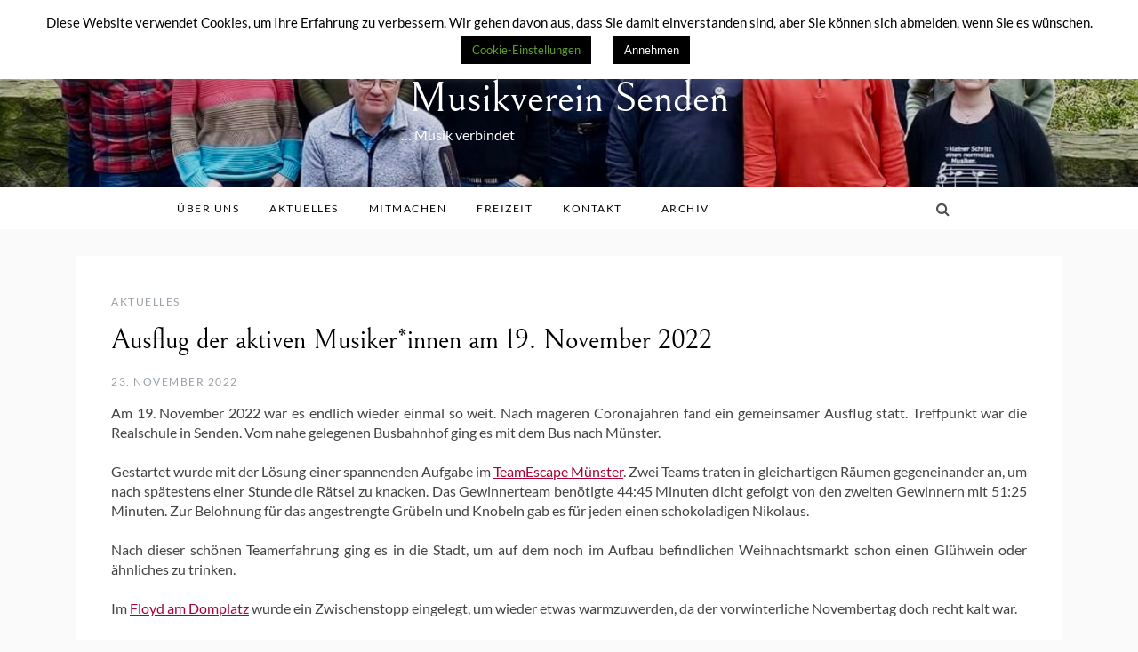

--- FILE ---
content_type: text/html; charset=UTF-8
request_url: https://musikverein-senden.de/page/2/
body_size: 119466
content:
<!doctype html>
<html lang="de">
<head>
	<meta charset="UTF-8">
	<meta name="viewport" content="width=device-width, initial-scale=1">
	<link rel="profile" href="https://gmpg.org/xfn/11">
	<title>Musikverein Senden &#8211; Seite 2 &#8211; … Musik verbindet</title>
<meta name='robots' content='max-image-preview:large' />

<link rel="alternate" type="application/rss+xml" title="Musikverein Senden &raquo; Feed" href="https://musikverein-senden.de/feed/" />
<link rel="alternate" type="application/rss+xml" title="Musikverein Senden &raquo; Kommentar-Feed" href="https://musikverein-senden.de/comments/feed/" />
<style id='wp-img-auto-sizes-contain-inline-css' type='text/css'>
img:is([sizes=auto i],[sizes^="auto," i]){contain-intrinsic-size:3000px 1500px}
/*# sourceURL=wp-img-auto-sizes-contain-inline-css */
</style>
<style id='wp-emoji-styles-inline-css' type='text/css'>

	img.wp-smiley, img.emoji {
		display: inline !important;
		border: none !important;
		box-shadow: none !important;
		height: 1em !important;
		width: 1em !important;
		margin: 0 0.07em !important;
		vertical-align: -0.1em !important;
		background: none !important;
		padding: 0 !important;
	}
/*# sourceURL=wp-emoji-styles-inline-css */
</style>
<style id='wp-block-library-inline-css' type='text/css'>
:root{--wp-block-synced-color:#7a00df;--wp-block-synced-color--rgb:122,0,223;--wp-bound-block-color:var(--wp-block-synced-color);--wp-editor-canvas-background:#ddd;--wp-admin-theme-color:#007cba;--wp-admin-theme-color--rgb:0,124,186;--wp-admin-theme-color-darker-10:#006ba1;--wp-admin-theme-color-darker-10--rgb:0,107,160.5;--wp-admin-theme-color-darker-20:#005a87;--wp-admin-theme-color-darker-20--rgb:0,90,135;--wp-admin-border-width-focus:2px}@media (min-resolution:192dpi){:root{--wp-admin-border-width-focus:1.5px}}.wp-element-button{cursor:pointer}:root .has-very-light-gray-background-color{background-color:#eee}:root .has-very-dark-gray-background-color{background-color:#313131}:root .has-very-light-gray-color{color:#eee}:root .has-very-dark-gray-color{color:#313131}:root .has-vivid-green-cyan-to-vivid-cyan-blue-gradient-background{background:linear-gradient(135deg,#00d084,#0693e3)}:root .has-purple-crush-gradient-background{background:linear-gradient(135deg,#34e2e4,#4721fb 50%,#ab1dfe)}:root .has-hazy-dawn-gradient-background{background:linear-gradient(135deg,#faaca8,#dad0ec)}:root .has-subdued-olive-gradient-background{background:linear-gradient(135deg,#fafae1,#67a671)}:root .has-atomic-cream-gradient-background{background:linear-gradient(135deg,#fdd79a,#004a59)}:root .has-nightshade-gradient-background{background:linear-gradient(135deg,#330968,#31cdcf)}:root .has-midnight-gradient-background{background:linear-gradient(135deg,#020381,#2874fc)}:root{--wp--preset--font-size--normal:16px;--wp--preset--font-size--huge:42px}.has-regular-font-size{font-size:1em}.has-larger-font-size{font-size:2.625em}.has-normal-font-size{font-size:var(--wp--preset--font-size--normal)}.has-huge-font-size{font-size:var(--wp--preset--font-size--huge)}.has-text-align-center{text-align:center}.has-text-align-left{text-align:left}.has-text-align-right{text-align:right}.has-fit-text{white-space:nowrap!important}#end-resizable-editor-section{display:none}.aligncenter{clear:both}.items-justified-left{justify-content:flex-start}.items-justified-center{justify-content:center}.items-justified-right{justify-content:flex-end}.items-justified-space-between{justify-content:space-between}.screen-reader-text{border:0;clip-path:inset(50%);height:1px;margin:-1px;overflow:hidden;padding:0;position:absolute;width:1px;word-wrap:normal!important}.screen-reader-text:focus{background-color:#ddd;clip-path:none;color:#444;display:block;font-size:1em;height:auto;left:5px;line-height:normal;padding:15px 23px 14px;text-decoration:none;top:5px;width:auto;z-index:100000}html :where(.has-border-color){border-style:solid}html :where([style*=border-top-color]){border-top-style:solid}html :where([style*=border-right-color]){border-right-style:solid}html :where([style*=border-bottom-color]){border-bottom-style:solid}html :where([style*=border-left-color]){border-left-style:solid}html :where([style*=border-width]){border-style:solid}html :where([style*=border-top-width]){border-top-style:solid}html :where([style*=border-right-width]){border-right-style:solid}html :where([style*=border-bottom-width]){border-bottom-style:solid}html :where([style*=border-left-width]){border-left-style:solid}html :where(img[class*=wp-image-]){height:auto;max-width:100%}:where(figure){margin:0 0 1em}html :where(.is-position-sticky){--wp-admin--admin-bar--position-offset:var(--wp-admin--admin-bar--height,0px)}@media screen and (max-width:600px){html :where(.is-position-sticky){--wp-admin--admin-bar--position-offset:0px}}

/*# sourceURL=wp-block-library-inline-css */
</style><style id='wp-block-gallery-inline-css' type='text/css'>
.blocks-gallery-grid:not(.has-nested-images),.wp-block-gallery:not(.has-nested-images){display:flex;flex-wrap:wrap;list-style-type:none;margin:0;padding:0}.blocks-gallery-grid:not(.has-nested-images) .blocks-gallery-image,.blocks-gallery-grid:not(.has-nested-images) .blocks-gallery-item,.wp-block-gallery:not(.has-nested-images) .blocks-gallery-image,.wp-block-gallery:not(.has-nested-images) .blocks-gallery-item{display:flex;flex-direction:column;flex-grow:1;justify-content:center;margin:0 1em 1em 0;position:relative;width:calc(50% - 1em)}.blocks-gallery-grid:not(.has-nested-images) .blocks-gallery-image:nth-of-type(2n),.blocks-gallery-grid:not(.has-nested-images) .blocks-gallery-item:nth-of-type(2n),.wp-block-gallery:not(.has-nested-images) .blocks-gallery-image:nth-of-type(2n),.wp-block-gallery:not(.has-nested-images) .blocks-gallery-item:nth-of-type(2n){margin-right:0}.blocks-gallery-grid:not(.has-nested-images) .blocks-gallery-image figure,.blocks-gallery-grid:not(.has-nested-images) .blocks-gallery-item figure,.wp-block-gallery:not(.has-nested-images) .blocks-gallery-image figure,.wp-block-gallery:not(.has-nested-images) .blocks-gallery-item figure{align-items:flex-end;display:flex;height:100%;justify-content:flex-start;margin:0}.blocks-gallery-grid:not(.has-nested-images) .blocks-gallery-image img,.blocks-gallery-grid:not(.has-nested-images) .blocks-gallery-item img,.wp-block-gallery:not(.has-nested-images) .blocks-gallery-image img,.wp-block-gallery:not(.has-nested-images) .blocks-gallery-item img{display:block;height:auto;max-width:100%;width:auto}.blocks-gallery-grid:not(.has-nested-images) .blocks-gallery-image figcaption,.blocks-gallery-grid:not(.has-nested-images) .blocks-gallery-item figcaption,.wp-block-gallery:not(.has-nested-images) .blocks-gallery-image figcaption,.wp-block-gallery:not(.has-nested-images) .blocks-gallery-item figcaption{background:linear-gradient(0deg,#000000b3,#0000004d 70%,#0000);bottom:0;box-sizing:border-box;color:#fff;font-size:.8em;margin:0;max-height:100%;overflow:auto;padding:3em .77em .7em;position:absolute;text-align:center;width:100%;z-index:2}.blocks-gallery-grid:not(.has-nested-images) .blocks-gallery-image figcaption img,.blocks-gallery-grid:not(.has-nested-images) .blocks-gallery-item figcaption img,.wp-block-gallery:not(.has-nested-images) .blocks-gallery-image figcaption img,.wp-block-gallery:not(.has-nested-images) .blocks-gallery-item figcaption img{display:inline}.blocks-gallery-grid:not(.has-nested-images) figcaption,.wp-block-gallery:not(.has-nested-images) figcaption{flex-grow:1}.blocks-gallery-grid:not(.has-nested-images).is-cropped .blocks-gallery-image a,.blocks-gallery-grid:not(.has-nested-images).is-cropped .blocks-gallery-image img,.blocks-gallery-grid:not(.has-nested-images).is-cropped .blocks-gallery-item a,.blocks-gallery-grid:not(.has-nested-images).is-cropped .blocks-gallery-item img,.wp-block-gallery:not(.has-nested-images).is-cropped .blocks-gallery-image a,.wp-block-gallery:not(.has-nested-images).is-cropped .blocks-gallery-image img,.wp-block-gallery:not(.has-nested-images).is-cropped .blocks-gallery-item a,.wp-block-gallery:not(.has-nested-images).is-cropped .blocks-gallery-item img{flex:1;height:100%;object-fit:cover;width:100%}.blocks-gallery-grid:not(.has-nested-images).columns-1 .blocks-gallery-image,.blocks-gallery-grid:not(.has-nested-images).columns-1 .blocks-gallery-item,.wp-block-gallery:not(.has-nested-images).columns-1 .blocks-gallery-image,.wp-block-gallery:not(.has-nested-images).columns-1 .blocks-gallery-item{margin-right:0;width:100%}@media (min-width:600px){.blocks-gallery-grid:not(.has-nested-images).columns-3 .blocks-gallery-image,.blocks-gallery-grid:not(.has-nested-images).columns-3 .blocks-gallery-item,.wp-block-gallery:not(.has-nested-images).columns-3 .blocks-gallery-image,.wp-block-gallery:not(.has-nested-images).columns-3 .blocks-gallery-item{margin-right:1em;width:calc(33.33333% - .66667em)}.blocks-gallery-grid:not(.has-nested-images).columns-4 .blocks-gallery-image,.blocks-gallery-grid:not(.has-nested-images).columns-4 .blocks-gallery-item,.wp-block-gallery:not(.has-nested-images).columns-4 .blocks-gallery-image,.wp-block-gallery:not(.has-nested-images).columns-4 .blocks-gallery-item{margin-right:1em;width:calc(25% - .75em)}.blocks-gallery-grid:not(.has-nested-images).columns-5 .blocks-gallery-image,.blocks-gallery-grid:not(.has-nested-images).columns-5 .blocks-gallery-item,.wp-block-gallery:not(.has-nested-images).columns-5 .blocks-gallery-image,.wp-block-gallery:not(.has-nested-images).columns-5 .blocks-gallery-item{margin-right:1em;width:calc(20% - .8em)}.blocks-gallery-grid:not(.has-nested-images).columns-6 .blocks-gallery-image,.blocks-gallery-grid:not(.has-nested-images).columns-6 .blocks-gallery-item,.wp-block-gallery:not(.has-nested-images).columns-6 .blocks-gallery-image,.wp-block-gallery:not(.has-nested-images).columns-6 .blocks-gallery-item{margin-right:1em;width:calc(16.66667% - .83333em)}.blocks-gallery-grid:not(.has-nested-images).columns-7 .blocks-gallery-image,.blocks-gallery-grid:not(.has-nested-images).columns-7 .blocks-gallery-item,.wp-block-gallery:not(.has-nested-images).columns-7 .blocks-gallery-image,.wp-block-gallery:not(.has-nested-images).columns-7 .blocks-gallery-item{margin-right:1em;width:calc(14.28571% - .85714em)}.blocks-gallery-grid:not(.has-nested-images).columns-8 .blocks-gallery-image,.blocks-gallery-grid:not(.has-nested-images).columns-8 .blocks-gallery-item,.wp-block-gallery:not(.has-nested-images).columns-8 .blocks-gallery-image,.wp-block-gallery:not(.has-nested-images).columns-8 .blocks-gallery-item{margin-right:1em;width:calc(12.5% - .875em)}.blocks-gallery-grid:not(.has-nested-images).columns-1 .blocks-gallery-image:nth-of-type(1n),.blocks-gallery-grid:not(.has-nested-images).columns-1 .blocks-gallery-item:nth-of-type(1n),.blocks-gallery-grid:not(.has-nested-images).columns-2 .blocks-gallery-image:nth-of-type(2n),.blocks-gallery-grid:not(.has-nested-images).columns-2 .blocks-gallery-item:nth-of-type(2n),.blocks-gallery-grid:not(.has-nested-images).columns-3 .blocks-gallery-image:nth-of-type(3n),.blocks-gallery-grid:not(.has-nested-images).columns-3 .blocks-gallery-item:nth-of-type(3n),.blocks-gallery-grid:not(.has-nested-images).columns-4 .blocks-gallery-image:nth-of-type(4n),.blocks-gallery-grid:not(.has-nested-images).columns-4 .blocks-gallery-item:nth-of-type(4n),.blocks-gallery-grid:not(.has-nested-images).columns-5 .blocks-gallery-image:nth-of-type(5n),.blocks-gallery-grid:not(.has-nested-images).columns-5 .blocks-gallery-item:nth-of-type(5n),.blocks-gallery-grid:not(.has-nested-images).columns-6 .blocks-gallery-image:nth-of-type(6n),.blocks-gallery-grid:not(.has-nested-images).columns-6 .blocks-gallery-item:nth-of-type(6n),.blocks-gallery-grid:not(.has-nested-images).columns-7 .blocks-gallery-image:nth-of-type(7n),.blocks-gallery-grid:not(.has-nested-images).columns-7 .blocks-gallery-item:nth-of-type(7n),.blocks-gallery-grid:not(.has-nested-images).columns-8 .blocks-gallery-image:nth-of-type(8n),.blocks-gallery-grid:not(.has-nested-images).columns-8 .blocks-gallery-item:nth-of-type(8n),.wp-block-gallery:not(.has-nested-images).columns-1 .blocks-gallery-image:nth-of-type(1n),.wp-block-gallery:not(.has-nested-images).columns-1 .blocks-gallery-item:nth-of-type(1n),.wp-block-gallery:not(.has-nested-images).columns-2 .blocks-gallery-image:nth-of-type(2n),.wp-block-gallery:not(.has-nested-images).columns-2 .blocks-gallery-item:nth-of-type(2n),.wp-block-gallery:not(.has-nested-images).columns-3 .blocks-gallery-image:nth-of-type(3n),.wp-block-gallery:not(.has-nested-images).columns-3 .blocks-gallery-item:nth-of-type(3n),.wp-block-gallery:not(.has-nested-images).columns-4 .blocks-gallery-image:nth-of-type(4n),.wp-block-gallery:not(.has-nested-images).columns-4 .blocks-gallery-item:nth-of-type(4n),.wp-block-gallery:not(.has-nested-images).columns-5 .blocks-gallery-image:nth-of-type(5n),.wp-block-gallery:not(.has-nested-images).columns-5 .blocks-gallery-item:nth-of-type(5n),.wp-block-gallery:not(.has-nested-images).columns-6 .blocks-gallery-image:nth-of-type(6n),.wp-block-gallery:not(.has-nested-images).columns-6 .blocks-gallery-item:nth-of-type(6n),.wp-block-gallery:not(.has-nested-images).columns-7 .blocks-gallery-image:nth-of-type(7n),.wp-block-gallery:not(.has-nested-images).columns-7 .blocks-gallery-item:nth-of-type(7n),.wp-block-gallery:not(.has-nested-images).columns-8 .blocks-gallery-image:nth-of-type(8n),.wp-block-gallery:not(.has-nested-images).columns-8 .blocks-gallery-item:nth-of-type(8n){margin-right:0}}.blocks-gallery-grid:not(.has-nested-images) .blocks-gallery-image:last-child,.blocks-gallery-grid:not(.has-nested-images) .blocks-gallery-item:last-child,.wp-block-gallery:not(.has-nested-images) .blocks-gallery-image:last-child,.wp-block-gallery:not(.has-nested-images) .blocks-gallery-item:last-child{margin-right:0}.blocks-gallery-grid:not(.has-nested-images).alignleft,.blocks-gallery-grid:not(.has-nested-images).alignright,.wp-block-gallery:not(.has-nested-images).alignleft,.wp-block-gallery:not(.has-nested-images).alignright{max-width:420px;width:100%}.blocks-gallery-grid:not(.has-nested-images).aligncenter .blocks-gallery-item figure,.wp-block-gallery:not(.has-nested-images).aligncenter .blocks-gallery-item figure{justify-content:center}.wp-block-gallery:not(.is-cropped) .blocks-gallery-item{align-self:flex-start}figure.wp-block-gallery.has-nested-images{align-items:normal}.wp-block-gallery.has-nested-images figure.wp-block-image:not(#individual-image){margin:0;width:calc(50% - var(--wp--style--unstable-gallery-gap, 16px)/2)}.wp-block-gallery.has-nested-images figure.wp-block-image{box-sizing:border-box;display:flex;flex-direction:column;flex-grow:1;justify-content:center;max-width:100%;position:relative}.wp-block-gallery.has-nested-images figure.wp-block-image>a,.wp-block-gallery.has-nested-images figure.wp-block-image>div{flex-direction:column;flex-grow:1;margin:0}.wp-block-gallery.has-nested-images figure.wp-block-image img{display:block;height:auto;max-width:100%!important;width:auto}.wp-block-gallery.has-nested-images figure.wp-block-image figcaption,.wp-block-gallery.has-nested-images figure.wp-block-image:has(figcaption):before{bottom:0;left:0;max-height:100%;position:absolute;right:0}.wp-block-gallery.has-nested-images figure.wp-block-image:has(figcaption):before{backdrop-filter:blur(3px);content:"";height:100%;-webkit-mask-image:linear-gradient(0deg,#000 20%,#0000);mask-image:linear-gradient(0deg,#000 20%,#0000);max-height:40%;pointer-events:none}.wp-block-gallery.has-nested-images figure.wp-block-image figcaption{box-sizing:border-box;color:#fff;font-size:13px;margin:0;overflow:auto;padding:1em;text-align:center;text-shadow:0 0 1.5px #000}.wp-block-gallery.has-nested-images figure.wp-block-image figcaption::-webkit-scrollbar{height:12px;width:12px}.wp-block-gallery.has-nested-images figure.wp-block-image figcaption::-webkit-scrollbar-track{background-color:initial}.wp-block-gallery.has-nested-images figure.wp-block-image figcaption::-webkit-scrollbar-thumb{background-clip:padding-box;background-color:initial;border:3px solid #0000;border-radius:8px}.wp-block-gallery.has-nested-images figure.wp-block-image figcaption:focus-within::-webkit-scrollbar-thumb,.wp-block-gallery.has-nested-images figure.wp-block-image figcaption:focus::-webkit-scrollbar-thumb,.wp-block-gallery.has-nested-images figure.wp-block-image figcaption:hover::-webkit-scrollbar-thumb{background-color:#fffc}.wp-block-gallery.has-nested-images figure.wp-block-image figcaption{scrollbar-color:#0000 #0000;scrollbar-gutter:stable both-edges;scrollbar-width:thin}.wp-block-gallery.has-nested-images figure.wp-block-image figcaption:focus,.wp-block-gallery.has-nested-images figure.wp-block-image figcaption:focus-within,.wp-block-gallery.has-nested-images figure.wp-block-image figcaption:hover{scrollbar-color:#fffc #0000}.wp-block-gallery.has-nested-images figure.wp-block-image figcaption{will-change:transform}@media (hover:none){.wp-block-gallery.has-nested-images figure.wp-block-image figcaption{scrollbar-color:#fffc #0000}}.wp-block-gallery.has-nested-images figure.wp-block-image figcaption{background:linear-gradient(0deg,#0006,#0000)}.wp-block-gallery.has-nested-images figure.wp-block-image figcaption img{display:inline}.wp-block-gallery.has-nested-images figure.wp-block-image figcaption a{color:inherit}.wp-block-gallery.has-nested-images figure.wp-block-image.has-custom-border img{box-sizing:border-box}.wp-block-gallery.has-nested-images figure.wp-block-image.has-custom-border>a,.wp-block-gallery.has-nested-images figure.wp-block-image.has-custom-border>div,.wp-block-gallery.has-nested-images figure.wp-block-image.is-style-rounded>a,.wp-block-gallery.has-nested-images figure.wp-block-image.is-style-rounded>div{flex:1 1 auto}.wp-block-gallery.has-nested-images figure.wp-block-image.has-custom-border figcaption,.wp-block-gallery.has-nested-images figure.wp-block-image.is-style-rounded figcaption{background:none;color:inherit;flex:initial;margin:0;padding:10px 10px 9px;position:relative;text-shadow:none}.wp-block-gallery.has-nested-images figure.wp-block-image.has-custom-border:before,.wp-block-gallery.has-nested-images figure.wp-block-image.is-style-rounded:before{content:none}.wp-block-gallery.has-nested-images figcaption{flex-basis:100%;flex-grow:1;text-align:center}.wp-block-gallery.has-nested-images:not(.is-cropped) figure.wp-block-image:not(#individual-image){margin-bottom:auto;margin-top:0}.wp-block-gallery.has-nested-images.is-cropped figure.wp-block-image:not(#individual-image){align-self:inherit}.wp-block-gallery.has-nested-images.is-cropped figure.wp-block-image:not(#individual-image)>a,.wp-block-gallery.has-nested-images.is-cropped figure.wp-block-image:not(#individual-image)>div:not(.components-drop-zone){display:flex}.wp-block-gallery.has-nested-images.is-cropped figure.wp-block-image:not(#individual-image) a,.wp-block-gallery.has-nested-images.is-cropped figure.wp-block-image:not(#individual-image) img{flex:1 0 0%;height:100%;object-fit:cover;width:100%}.wp-block-gallery.has-nested-images.columns-1 figure.wp-block-image:not(#individual-image){width:100%}@media (min-width:600px){.wp-block-gallery.has-nested-images.columns-3 figure.wp-block-image:not(#individual-image){width:calc(33.33333% - var(--wp--style--unstable-gallery-gap, 16px)*.66667)}.wp-block-gallery.has-nested-images.columns-4 figure.wp-block-image:not(#individual-image){width:calc(25% - var(--wp--style--unstable-gallery-gap, 16px)*.75)}.wp-block-gallery.has-nested-images.columns-5 figure.wp-block-image:not(#individual-image){width:calc(20% - var(--wp--style--unstable-gallery-gap, 16px)*.8)}.wp-block-gallery.has-nested-images.columns-6 figure.wp-block-image:not(#individual-image){width:calc(16.66667% - var(--wp--style--unstable-gallery-gap, 16px)*.83333)}.wp-block-gallery.has-nested-images.columns-7 figure.wp-block-image:not(#individual-image){width:calc(14.28571% - var(--wp--style--unstable-gallery-gap, 16px)*.85714)}.wp-block-gallery.has-nested-images.columns-8 figure.wp-block-image:not(#individual-image){width:calc(12.5% - var(--wp--style--unstable-gallery-gap, 16px)*.875)}.wp-block-gallery.has-nested-images.columns-default figure.wp-block-image:not(#individual-image){width:calc(33.33% - var(--wp--style--unstable-gallery-gap, 16px)*.66667)}.wp-block-gallery.has-nested-images.columns-default figure.wp-block-image:not(#individual-image):first-child:nth-last-child(2),.wp-block-gallery.has-nested-images.columns-default figure.wp-block-image:not(#individual-image):first-child:nth-last-child(2)~figure.wp-block-image:not(#individual-image){width:calc(50% - var(--wp--style--unstable-gallery-gap, 16px)*.5)}.wp-block-gallery.has-nested-images.columns-default figure.wp-block-image:not(#individual-image):first-child:last-child{width:100%}}.wp-block-gallery.has-nested-images.alignleft,.wp-block-gallery.has-nested-images.alignright{max-width:420px;width:100%}.wp-block-gallery.has-nested-images.aligncenter{justify-content:center}
/*# sourceURL=https://musikverein-senden.de/wp-includes/blocks/gallery/style.min.css */
</style>
<style id='wp-block-gallery-theme-inline-css' type='text/css'>
.blocks-gallery-caption{color:#555;font-size:13px;text-align:center}.is-dark-theme .blocks-gallery-caption{color:#ffffffa6}
/*# sourceURL=https://musikverein-senden.de/wp-includes/blocks/gallery/theme.min.css */
</style>
<style id='wp-block-image-inline-css' type='text/css'>
.wp-block-image>a,.wp-block-image>figure>a{display:inline-block}.wp-block-image img{box-sizing:border-box;height:auto;max-width:100%;vertical-align:bottom}@media not (prefers-reduced-motion){.wp-block-image img.hide{visibility:hidden}.wp-block-image img.show{animation:show-content-image .4s}}.wp-block-image[style*=border-radius] img,.wp-block-image[style*=border-radius]>a{border-radius:inherit}.wp-block-image.has-custom-border img{box-sizing:border-box}.wp-block-image.aligncenter{text-align:center}.wp-block-image.alignfull>a,.wp-block-image.alignwide>a{width:100%}.wp-block-image.alignfull img,.wp-block-image.alignwide img{height:auto;width:100%}.wp-block-image .aligncenter,.wp-block-image .alignleft,.wp-block-image .alignright,.wp-block-image.aligncenter,.wp-block-image.alignleft,.wp-block-image.alignright{display:table}.wp-block-image .aligncenter>figcaption,.wp-block-image .alignleft>figcaption,.wp-block-image .alignright>figcaption,.wp-block-image.aligncenter>figcaption,.wp-block-image.alignleft>figcaption,.wp-block-image.alignright>figcaption{caption-side:bottom;display:table-caption}.wp-block-image .alignleft{float:left;margin:.5em 1em .5em 0}.wp-block-image .alignright{float:right;margin:.5em 0 .5em 1em}.wp-block-image .aligncenter{margin-left:auto;margin-right:auto}.wp-block-image :where(figcaption){margin-bottom:1em;margin-top:.5em}.wp-block-image.is-style-circle-mask img{border-radius:9999px}@supports ((-webkit-mask-image:none) or (mask-image:none)) or (-webkit-mask-image:none){.wp-block-image.is-style-circle-mask img{border-radius:0;-webkit-mask-image:url('data:image/svg+xml;utf8,<svg viewBox="0 0 100 100" xmlns="http://www.w3.org/2000/svg"><circle cx="50" cy="50" r="50"/></svg>');mask-image:url('data:image/svg+xml;utf8,<svg viewBox="0 0 100 100" xmlns="http://www.w3.org/2000/svg"><circle cx="50" cy="50" r="50"/></svg>');mask-mode:alpha;-webkit-mask-position:center;mask-position:center;-webkit-mask-repeat:no-repeat;mask-repeat:no-repeat;-webkit-mask-size:contain;mask-size:contain}}:root :where(.wp-block-image.is-style-rounded img,.wp-block-image .is-style-rounded img){border-radius:9999px}.wp-block-image figure{margin:0}.wp-lightbox-container{display:flex;flex-direction:column;position:relative}.wp-lightbox-container img{cursor:zoom-in}.wp-lightbox-container img:hover+button{opacity:1}.wp-lightbox-container button{align-items:center;backdrop-filter:blur(16px) saturate(180%);background-color:#5a5a5a40;border:none;border-radius:4px;cursor:zoom-in;display:flex;height:20px;justify-content:center;opacity:0;padding:0;position:absolute;right:16px;text-align:center;top:16px;width:20px;z-index:100}@media not (prefers-reduced-motion){.wp-lightbox-container button{transition:opacity .2s ease}}.wp-lightbox-container button:focus-visible{outline:3px auto #5a5a5a40;outline:3px auto -webkit-focus-ring-color;outline-offset:3px}.wp-lightbox-container button:hover{cursor:pointer;opacity:1}.wp-lightbox-container button:focus{opacity:1}.wp-lightbox-container button:focus,.wp-lightbox-container button:hover,.wp-lightbox-container button:not(:hover):not(:active):not(.has-background){background-color:#5a5a5a40;border:none}.wp-lightbox-overlay{box-sizing:border-box;cursor:zoom-out;height:100vh;left:0;overflow:hidden;position:fixed;top:0;visibility:hidden;width:100%;z-index:100000}.wp-lightbox-overlay .close-button{align-items:center;cursor:pointer;display:flex;justify-content:center;min-height:40px;min-width:40px;padding:0;position:absolute;right:calc(env(safe-area-inset-right) + 16px);top:calc(env(safe-area-inset-top) + 16px);z-index:5000000}.wp-lightbox-overlay .close-button:focus,.wp-lightbox-overlay .close-button:hover,.wp-lightbox-overlay .close-button:not(:hover):not(:active):not(.has-background){background:none;border:none}.wp-lightbox-overlay .lightbox-image-container{height:var(--wp--lightbox-container-height);left:50%;overflow:hidden;position:absolute;top:50%;transform:translate(-50%,-50%);transform-origin:top left;width:var(--wp--lightbox-container-width);z-index:9999999999}.wp-lightbox-overlay .wp-block-image{align-items:center;box-sizing:border-box;display:flex;height:100%;justify-content:center;margin:0;position:relative;transform-origin:0 0;width:100%;z-index:3000000}.wp-lightbox-overlay .wp-block-image img{height:var(--wp--lightbox-image-height);min-height:var(--wp--lightbox-image-height);min-width:var(--wp--lightbox-image-width);width:var(--wp--lightbox-image-width)}.wp-lightbox-overlay .wp-block-image figcaption{display:none}.wp-lightbox-overlay button{background:none;border:none}.wp-lightbox-overlay .scrim{background-color:#fff;height:100%;opacity:.9;position:absolute;width:100%;z-index:2000000}.wp-lightbox-overlay.active{visibility:visible}@media not (prefers-reduced-motion){.wp-lightbox-overlay.active{animation:turn-on-visibility .25s both}.wp-lightbox-overlay.active img{animation:turn-on-visibility .35s both}.wp-lightbox-overlay.show-closing-animation:not(.active){animation:turn-off-visibility .35s both}.wp-lightbox-overlay.show-closing-animation:not(.active) img{animation:turn-off-visibility .25s both}.wp-lightbox-overlay.zoom.active{animation:none;opacity:1;visibility:visible}.wp-lightbox-overlay.zoom.active .lightbox-image-container{animation:lightbox-zoom-in .4s}.wp-lightbox-overlay.zoom.active .lightbox-image-container img{animation:none}.wp-lightbox-overlay.zoom.active .scrim{animation:turn-on-visibility .4s forwards}.wp-lightbox-overlay.zoom.show-closing-animation:not(.active){animation:none}.wp-lightbox-overlay.zoom.show-closing-animation:not(.active) .lightbox-image-container{animation:lightbox-zoom-out .4s}.wp-lightbox-overlay.zoom.show-closing-animation:not(.active) .lightbox-image-container img{animation:none}.wp-lightbox-overlay.zoom.show-closing-animation:not(.active) .scrim{animation:turn-off-visibility .4s forwards}}@keyframes show-content-image{0%{visibility:hidden}99%{visibility:hidden}to{visibility:visible}}@keyframes turn-on-visibility{0%{opacity:0}to{opacity:1}}@keyframes turn-off-visibility{0%{opacity:1;visibility:visible}99%{opacity:0;visibility:visible}to{opacity:0;visibility:hidden}}@keyframes lightbox-zoom-in{0%{transform:translate(calc((-100vw + var(--wp--lightbox-scrollbar-width))/2 + var(--wp--lightbox-initial-left-position)),calc(-50vh + var(--wp--lightbox-initial-top-position))) scale(var(--wp--lightbox-scale))}to{transform:translate(-50%,-50%) scale(1)}}@keyframes lightbox-zoom-out{0%{transform:translate(-50%,-50%) scale(1);visibility:visible}99%{visibility:visible}to{transform:translate(calc((-100vw + var(--wp--lightbox-scrollbar-width))/2 + var(--wp--lightbox-initial-left-position)),calc(-50vh + var(--wp--lightbox-initial-top-position))) scale(var(--wp--lightbox-scale));visibility:hidden}}
/*# sourceURL=https://musikverein-senden.de/wp-includes/blocks/image/style.min.css */
</style>
<style id='wp-block-image-theme-inline-css' type='text/css'>
:root :where(.wp-block-image figcaption){color:#555;font-size:13px;text-align:center}.is-dark-theme :root :where(.wp-block-image figcaption){color:#ffffffa6}.wp-block-image{margin:0 0 1em}
/*# sourceURL=https://musikverein-senden.de/wp-includes/blocks/image/theme.min.css */
</style>
<style id='wp-block-video-inline-css' type='text/css'>
.wp-block-video{box-sizing:border-box}.wp-block-video video{height:auto;vertical-align:middle;width:100%}@supports (position:sticky){.wp-block-video [poster]{object-fit:cover}}.wp-block-video.aligncenter{text-align:center}.wp-block-video :where(figcaption){margin-bottom:1em;margin-top:.5em}
/*# sourceURL=https://musikverein-senden.de/wp-includes/blocks/video/style.min.css */
</style>
<style id='wp-block-video-theme-inline-css' type='text/css'>
.wp-block-video :where(figcaption){color:#555;font-size:13px;text-align:center}.is-dark-theme .wp-block-video :where(figcaption){color:#ffffffa6}.wp-block-video{margin:0 0 1em}
/*# sourceURL=https://musikverein-senden.de/wp-includes/blocks/video/theme.min.css */
</style>
<style id='wp-block-paragraph-inline-css' type='text/css'>
.is-small-text{font-size:.875em}.is-regular-text{font-size:1em}.is-large-text{font-size:2.25em}.is-larger-text{font-size:3em}.has-drop-cap:not(:focus):first-letter{float:left;font-size:8.4em;font-style:normal;font-weight:100;line-height:.68;margin:.05em .1em 0 0;text-transform:uppercase}body.rtl .has-drop-cap:not(:focus):first-letter{float:none;margin-left:.1em}p.has-drop-cap.has-background{overflow:hidden}:root :where(p.has-background){padding:1.25em 2.375em}:where(p.has-text-color:not(.has-link-color)) a{color:inherit}p.has-text-align-left[style*="writing-mode:vertical-lr"],p.has-text-align-right[style*="writing-mode:vertical-rl"]{rotate:180deg}
/*# sourceURL=https://musikverein-senden.de/wp-includes/blocks/paragraph/style.min.css */
</style>
<style id='wp-block-table-inline-css' type='text/css'>
.wp-block-table{overflow-x:auto}.wp-block-table table{border-collapse:collapse;width:100%}.wp-block-table thead{border-bottom:3px solid}.wp-block-table tfoot{border-top:3px solid}.wp-block-table td,.wp-block-table th{border:1px solid;padding:.5em}.wp-block-table .has-fixed-layout{table-layout:fixed;width:100%}.wp-block-table .has-fixed-layout td,.wp-block-table .has-fixed-layout th{word-break:break-word}.wp-block-table.aligncenter,.wp-block-table.alignleft,.wp-block-table.alignright{display:table;width:auto}.wp-block-table.aligncenter td,.wp-block-table.aligncenter th,.wp-block-table.alignleft td,.wp-block-table.alignleft th,.wp-block-table.alignright td,.wp-block-table.alignright th{word-break:break-word}.wp-block-table .has-subtle-light-gray-background-color{background-color:#f3f4f5}.wp-block-table .has-subtle-pale-green-background-color{background-color:#e9fbe5}.wp-block-table .has-subtle-pale-blue-background-color{background-color:#e7f5fe}.wp-block-table .has-subtle-pale-pink-background-color{background-color:#fcf0ef}.wp-block-table.is-style-stripes{background-color:initial;border-collapse:inherit;border-spacing:0}.wp-block-table.is-style-stripes tbody tr:nth-child(odd){background-color:#f0f0f0}.wp-block-table.is-style-stripes.has-subtle-light-gray-background-color tbody tr:nth-child(odd){background-color:#f3f4f5}.wp-block-table.is-style-stripes.has-subtle-pale-green-background-color tbody tr:nth-child(odd){background-color:#e9fbe5}.wp-block-table.is-style-stripes.has-subtle-pale-blue-background-color tbody tr:nth-child(odd){background-color:#e7f5fe}.wp-block-table.is-style-stripes.has-subtle-pale-pink-background-color tbody tr:nth-child(odd){background-color:#fcf0ef}.wp-block-table.is-style-stripes td,.wp-block-table.is-style-stripes th{border-color:#0000}.wp-block-table.is-style-stripes{border-bottom:1px solid #f0f0f0}.wp-block-table .has-border-color td,.wp-block-table .has-border-color th,.wp-block-table .has-border-color tr,.wp-block-table .has-border-color>*{border-color:inherit}.wp-block-table table[style*=border-top-color] tr:first-child,.wp-block-table table[style*=border-top-color] tr:first-child td,.wp-block-table table[style*=border-top-color] tr:first-child th,.wp-block-table table[style*=border-top-color]>*,.wp-block-table table[style*=border-top-color]>* td,.wp-block-table table[style*=border-top-color]>* th{border-top-color:inherit}.wp-block-table table[style*=border-top-color] tr:not(:first-child){border-top-color:initial}.wp-block-table table[style*=border-right-color] td:last-child,.wp-block-table table[style*=border-right-color] th,.wp-block-table table[style*=border-right-color] tr,.wp-block-table table[style*=border-right-color]>*{border-right-color:inherit}.wp-block-table table[style*=border-bottom-color] tr:last-child,.wp-block-table table[style*=border-bottom-color] tr:last-child td,.wp-block-table table[style*=border-bottom-color] tr:last-child th,.wp-block-table table[style*=border-bottom-color]>*,.wp-block-table table[style*=border-bottom-color]>* td,.wp-block-table table[style*=border-bottom-color]>* th{border-bottom-color:inherit}.wp-block-table table[style*=border-bottom-color] tr:not(:last-child){border-bottom-color:initial}.wp-block-table table[style*=border-left-color] td:first-child,.wp-block-table table[style*=border-left-color] th,.wp-block-table table[style*=border-left-color] tr,.wp-block-table table[style*=border-left-color]>*{border-left-color:inherit}.wp-block-table table[style*=border-style] td,.wp-block-table table[style*=border-style] th,.wp-block-table table[style*=border-style] tr,.wp-block-table table[style*=border-style]>*{border-style:inherit}.wp-block-table table[style*=border-width] td,.wp-block-table table[style*=border-width] th,.wp-block-table table[style*=border-width] tr,.wp-block-table table[style*=border-width]>*{border-style:inherit;border-width:inherit}
/*# sourceURL=https://musikverein-senden.de/wp-includes/blocks/table/style.min.css */
</style>
<style id='wp-block-table-theme-inline-css' type='text/css'>
.wp-block-table{margin:0 0 1em}.wp-block-table td,.wp-block-table th{word-break:normal}.wp-block-table :where(figcaption){color:#555;font-size:13px;text-align:center}.is-dark-theme .wp-block-table :where(figcaption){color:#ffffffa6}
/*# sourceURL=https://musikverein-senden.de/wp-includes/blocks/table/theme.min.css */
</style>
<style id='global-styles-inline-css' type='text/css'>
:root{--wp--preset--aspect-ratio--square: 1;--wp--preset--aspect-ratio--4-3: 4/3;--wp--preset--aspect-ratio--3-4: 3/4;--wp--preset--aspect-ratio--3-2: 3/2;--wp--preset--aspect-ratio--2-3: 2/3;--wp--preset--aspect-ratio--16-9: 16/9;--wp--preset--aspect-ratio--9-16: 9/16;--wp--preset--color--black: #000000;--wp--preset--color--cyan-bluish-gray: #abb8c3;--wp--preset--color--white: #ffffff;--wp--preset--color--pale-pink: #f78da7;--wp--preset--color--vivid-red: #cf2e2e;--wp--preset--color--luminous-vivid-orange: #ff6900;--wp--preset--color--luminous-vivid-amber: #fcb900;--wp--preset--color--light-green-cyan: #7bdcb5;--wp--preset--color--vivid-green-cyan: #00d084;--wp--preset--color--pale-cyan-blue: #8ed1fc;--wp--preset--color--vivid-cyan-blue: #0693e3;--wp--preset--color--vivid-purple: #9b51e0;--wp--preset--gradient--vivid-cyan-blue-to-vivid-purple: linear-gradient(135deg,rgb(6,147,227) 0%,rgb(155,81,224) 100%);--wp--preset--gradient--light-green-cyan-to-vivid-green-cyan: linear-gradient(135deg,rgb(122,220,180) 0%,rgb(0,208,130) 100%);--wp--preset--gradient--luminous-vivid-amber-to-luminous-vivid-orange: linear-gradient(135deg,rgb(252,185,0) 0%,rgb(255,105,0) 100%);--wp--preset--gradient--luminous-vivid-orange-to-vivid-red: linear-gradient(135deg,rgb(255,105,0) 0%,rgb(207,46,46) 100%);--wp--preset--gradient--very-light-gray-to-cyan-bluish-gray: linear-gradient(135deg,rgb(238,238,238) 0%,rgb(169,184,195) 100%);--wp--preset--gradient--cool-to-warm-spectrum: linear-gradient(135deg,rgb(74,234,220) 0%,rgb(151,120,209) 20%,rgb(207,42,186) 40%,rgb(238,44,130) 60%,rgb(251,105,98) 80%,rgb(254,248,76) 100%);--wp--preset--gradient--blush-light-purple: linear-gradient(135deg,rgb(255,206,236) 0%,rgb(152,150,240) 100%);--wp--preset--gradient--blush-bordeaux: linear-gradient(135deg,rgb(254,205,165) 0%,rgb(254,45,45) 50%,rgb(107,0,62) 100%);--wp--preset--gradient--luminous-dusk: linear-gradient(135deg,rgb(255,203,112) 0%,rgb(199,81,192) 50%,rgb(65,88,208) 100%);--wp--preset--gradient--pale-ocean: linear-gradient(135deg,rgb(255,245,203) 0%,rgb(182,227,212) 50%,rgb(51,167,181) 100%);--wp--preset--gradient--electric-grass: linear-gradient(135deg,rgb(202,248,128) 0%,rgb(113,206,126) 100%);--wp--preset--gradient--midnight: linear-gradient(135deg,rgb(2,3,129) 0%,rgb(40,116,252) 100%);--wp--preset--font-size--small: 16px;--wp--preset--font-size--medium: 20px;--wp--preset--font-size--large: 25px;--wp--preset--font-size--x-large: 42px;--wp--preset--font-size--larger: 35px;--wp--preset--spacing--20: 0.44rem;--wp--preset--spacing--30: 0.67rem;--wp--preset--spacing--40: 1rem;--wp--preset--spacing--50: 1.5rem;--wp--preset--spacing--60: 2.25rem;--wp--preset--spacing--70: 3.38rem;--wp--preset--spacing--80: 5.06rem;--wp--preset--shadow--natural: 6px 6px 9px rgba(0, 0, 0, 0.2);--wp--preset--shadow--deep: 12px 12px 50px rgba(0, 0, 0, 0.4);--wp--preset--shadow--sharp: 6px 6px 0px rgba(0, 0, 0, 0.2);--wp--preset--shadow--outlined: 6px 6px 0px -3px rgb(255, 255, 255), 6px 6px rgb(0, 0, 0);--wp--preset--shadow--crisp: 6px 6px 0px rgb(0, 0, 0);}:where(.is-layout-flex){gap: 0.5em;}:where(.is-layout-grid){gap: 0.5em;}body .is-layout-flex{display: flex;}.is-layout-flex{flex-wrap: wrap;align-items: center;}.is-layout-flex > :is(*, div){margin: 0;}body .is-layout-grid{display: grid;}.is-layout-grid > :is(*, div){margin: 0;}:where(.wp-block-columns.is-layout-flex){gap: 2em;}:where(.wp-block-columns.is-layout-grid){gap: 2em;}:where(.wp-block-post-template.is-layout-flex){gap: 1.25em;}:where(.wp-block-post-template.is-layout-grid){gap: 1.25em;}.has-black-color{color: var(--wp--preset--color--black) !important;}.has-cyan-bluish-gray-color{color: var(--wp--preset--color--cyan-bluish-gray) !important;}.has-white-color{color: var(--wp--preset--color--white) !important;}.has-pale-pink-color{color: var(--wp--preset--color--pale-pink) !important;}.has-vivid-red-color{color: var(--wp--preset--color--vivid-red) !important;}.has-luminous-vivid-orange-color{color: var(--wp--preset--color--luminous-vivid-orange) !important;}.has-luminous-vivid-amber-color{color: var(--wp--preset--color--luminous-vivid-amber) !important;}.has-light-green-cyan-color{color: var(--wp--preset--color--light-green-cyan) !important;}.has-vivid-green-cyan-color{color: var(--wp--preset--color--vivid-green-cyan) !important;}.has-pale-cyan-blue-color{color: var(--wp--preset--color--pale-cyan-blue) !important;}.has-vivid-cyan-blue-color{color: var(--wp--preset--color--vivid-cyan-blue) !important;}.has-vivid-purple-color{color: var(--wp--preset--color--vivid-purple) !important;}.has-black-background-color{background-color: var(--wp--preset--color--black) !important;}.has-cyan-bluish-gray-background-color{background-color: var(--wp--preset--color--cyan-bluish-gray) !important;}.has-white-background-color{background-color: var(--wp--preset--color--white) !important;}.has-pale-pink-background-color{background-color: var(--wp--preset--color--pale-pink) !important;}.has-vivid-red-background-color{background-color: var(--wp--preset--color--vivid-red) !important;}.has-luminous-vivid-orange-background-color{background-color: var(--wp--preset--color--luminous-vivid-orange) !important;}.has-luminous-vivid-amber-background-color{background-color: var(--wp--preset--color--luminous-vivid-amber) !important;}.has-light-green-cyan-background-color{background-color: var(--wp--preset--color--light-green-cyan) !important;}.has-vivid-green-cyan-background-color{background-color: var(--wp--preset--color--vivid-green-cyan) !important;}.has-pale-cyan-blue-background-color{background-color: var(--wp--preset--color--pale-cyan-blue) !important;}.has-vivid-cyan-blue-background-color{background-color: var(--wp--preset--color--vivid-cyan-blue) !important;}.has-vivid-purple-background-color{background-color: var(--wp--preset--color--vivid-purple) !important;}.has-black-border-color{border-color: var(--wp--preset--color--black) !important;}.has-cyan-bluish-gray-border-color{border-color: var(--wp--preset--color--cyan-bluish-gray) !important;}.has-white-border-color{border-color: var(--wp--preset--color--white) !important;}.has-pale-pink-border-color{border-color: var(--wp--preset--color--pale-pink) !important;}.has-vivid-red-border-color{border-color: var(--wp--preset--color--vivid-red) !important;}.has-luminous-vivid-orange-border-color{border-color: var(--wp--preset--color--luminous-vivid-orange) !important;}.has-luminous-vivid-amber-border-color{border-color: var(--wp--preset--color--luminous-vivid-amber) !important;}.has-light-green-cyan-border-color{border-color: var(--wp--preset--color--light-green-cyan) !important;}.has-vivid-green-cyan-border-color{border-color: var(--wp--preset--color--vivid-green-cyan) !important;}.has-pale-cyan-blue-border-color{border-color: var(--wp--preset--color--pale-cyan-blue) !important;}.has-vivid-cyan-blue-border-color{border-color: var(--wp--preset--color--vivid-cyan-blue) !important;}.has-vivid-purple-border-color{border-color: var(--wp--preset--color--vivid-purple) !important;}.has-vivid-cyan-blue-to-vivid-purple-gradient-background{background: var(--wp--preset--gradient--vivid-cyan-blue-to-vivid-purple) !important;}.has-light-green-cyan-to-vivid-green-cyan-gradient-background{background: var(--wp--preset--gradient--light-green-cyan-to-vivid-green-cyan) !important;}.has-luminous-vivid-amber-to-luminous-vivid-orange-gradient-background{background: var(--wp--preset--gradient--luminous-vivid-amber-to-luminous-vivid-orange) !important;}.has-luminous-vivid-orange-to-vivid-red-gradient-background{background: var(--wp--preset--gradient--luminous-vivid-orange-to-vivid-red) !important;}.has-very-light-gray-to-cyan-bluish-gray-gradient-background{background: var(--wp--preset--gradient--very-light-gray-to-cyan-bluish-gray) !important;}.has-cool-to-warm-spectrum-gradient-background{background: var(--wp--preset--gradient--cool-to-warm-spectrum) !important;}.has-blush-light-purple-gradient-background{background: var(--wp--preset--gradient--blush-light-purple) !important;}.has-blush-bordeaux-gradient-background{background: var(--wp--preset--gradient--blush-bordeaux) !important;}.has-luminous-dusk-gradient-background{background: var(--wp--preset--gradient--luminous-dusk) !important;}.has-pale-ocean-gradient-background{background: var(--wp--preset--gradient--pale-ocean) !important;}.has-electric-grass-gradient-background{background: var(--wp--preset--gradient--electric-grass) !important;}.has-midnight-gradient-background{background: var(--wp--preset--gradient--midnight) !important;}.has-small-font-size{font-size: var(--wp--preset--font-size--small) !important;}.has-medium-font-size{font-size: var(--wp--preset--font-size--medium) !important;}.has-large-font-size{font-size: var(--wp--preset--font-size--large) !important;}.has-x-large-font-size{font-size: var(--wp--preset--font-size--x-large) !important;}
/*# sourceURL=global-styles-inline-css */
</style>
<style id='core-block-supports-inline-css' type='text/css'>
.wp-block-gallery.wp-block-gallery-1{--wp--style--unstable-gallery-gap:var( --wp--style--gallery-gap-default, var( --gallery-block--gutter-size, var( --wp--style--block-gap, 0.5em ) ) );gap:var( --wp--style--gallery-gap-default, var( --gallery-block--gutter-size, var( --wp--style--block-gap, 0.5em ) ) );}.wp-block-gallery.wp-block-gallery-2{--wp--style--unstable-gallery-gap:var( --wp--style--gallery-gap-default, var( --gallery-block--gutter-size, var( --wp--style--block-gap, 0.5em ) ) );gap:var( --wp--style--gallery-gap-default, var( --gallery-block--gutter-size, var( --wp--style--block-gap, 0.5em ) ) );}.wp-block-gallery.wp-block-gallery-3{--wp--style--unstable-gallery-gap:var( --wp--style--gallery-gap-default, var( --gallery-block--gutter-size, var( --wp--style--block-gap, 0.5em ) ) );gap:var( --wp--style--gallery-gap-default, var( --gallery-block--gutter-size, var( --wp--style--block-gap, 0.5em ) ) );}
/*# sourceURL=core-block-supports-inline-css */
</style>

<style id='classic-theme-styles-inline-css' type='text/css'>
/*! This file is auto-generated */
.wp-block-button__link{color:#fff;background-color:#32373c;border-radius:9999px;box-shadow:none;text-decoration:none;padding:calc(.667em + 2px) calc(1.333em + 2px);font-size:1.125em}.wp-block-file__button{background:#32373c;color:#fff;text-decoration:none}
/*# sourceURL=/wp-includes/css/classic-themes.min.css */
</style>
<link rel='stylesheet' id='contact-form-7-css' href='https://musikverein-senden.de/wp-content/plugins/contact-form-7/includes/css/styles.css?ver=6.1.4' type='text/css' media='all' />
<link rel='stylesheet' id='cookie-law-info-css' href='https://musikverein-senden.de/wp-content/plugins/cookie-law-info/legacy/public/css/cookie-law-info-public.css?ver=3.3.9.1' type='text/css' media='all' />
<link rel='stylesheet' id='cookie-law-info-gdpr-css' href='https://musikverein-senden.de/wp-content/plugins/cookie-law-info/legacy/public/css/cookie-law-info-gdpr.css?ver=3.3.9.1' type='text/css' media='all' />
<link rel='stylesheet' id='promos-body-css' href='//musikverein-senden.de/wp-content/uploads/omgf/promos-body/promos-body.css?ver=1670330717' type='text/css' media='all' />
<link rel='stylesheet' id='promos-heading-css' href='//musikverein-senden.de/wp-content/uploads/omgf/promos-heading/promos-heading.css?ver=1670330717' type='text/css' media='all' />
<link rel='stylesheet' id='promos-sign-css' href='//musikverein-senden.de/wp-content/uploads/omgf/promos-sign/promos-sign.css?ver=1670330717' type='text/css' media='all' />
<link rel='stylesheet' id='font-awesome-css' href='https://musikverein-senden.de/wp-content/themes/promos/css/font-awesome.min.css?ver=4.5.0' type='text/css' media='all' />
<link rel='stylesheet' id='grid-css-css' href='https://musikverein-senden.de/wp-content/themes/promos/css/bootstrap.css?ver=4.5.0' type='text/css' media='all' />
<link rel='stylesheet' id='slick-css' href='https://musikverein-senden.de/wp-content/themes/promos/assets/css/slick.css?ver=4.5.0' type='text/css' media='all' />
<link rel='stylesheet' id='promos-style-css' href='https://musikverein-senden.de/wp-content/themes/promos/style.css?ver=6.9' type='text/css' media='all' />
<style id='promos-style-inline-css' type='text/css'>

            #toTop,
            a.effect:before,
            .mc4wp-form-fields input[type='submit'],
            .show-more,
            .modern-slider .slide-wrap .more-btn,
            a.link-format, .comment-form #submit,
            .comment-form #submit:hover, 
            .comment-form #submit:focus,
            .meta_bottom .post-share a:hover,
            .pagination .page-numbers.current,
            .modern-slider .slick-dots li.slick-active button,
            .tabs-nav li:before,
            .footer-wrap .widget-title:after,
            .post-slider-section .s-cat,
            .bottom-caption .slick-current .slider-items span,
            aarticle.format-status .post-content .post-format::after,
            article.format-chat .post-content .post-format::after, 
            article.format-link .post-content .post-format::after,
            article.format-standard .post-content .post-format::after, 
            article.format-image .post-content .post-format::after, 
            article.hentry.sticky .post-content .post-format::after, 
            article.format-video .post-content .post-format::after, 
            article.format-gallery .post-content .post-format::after, 
            article.format-audio .post-content .post-format::after, 
            article.format-quote .post-content .post-format::after,
            .post-excerpt .more-link { 
                background-color: #a80133; 
                border-color: #a80133;
            }
            #author:active, 
            #email:active, 
            #url:active, 
            #comment:active, 
            #author:focus, 
            #email:focus, 
            #url:focus, 
            #comment:focus,
            #author:hover, 
            #email:hover, 
            #url:hover, 
            #comment:hover{  
                border-color: #a80133;
            }
            .comment-form .logged-in-as a:last-child:hover, 
            .comment-form .logged-in-as a:last-child:focus,
            .post-cats > span a:hover, 
            .post-cats > span a:focus,
            .main-header a:hover, 
            .main-header a:focus, 
            .main-header a:active,
            .top-menu > ul > li > a:hover,
            .main-menu ul ul li:hover > a,
            .main-menu ul li.current-menu-item > a, 
            .header-2 .main-menu > ul > li.current-menu-item > a,
            .main-menu ul li:hover > a,
            .post-navigation .nav-links a:hover, 
            .post-navigation .nav-links a:focus,
            .tabs-nav li.tab-active a, 
            .tabs-nav li.tab-active,
            .tabs-nav li.tab-active a, 
            .tabs-nav li.tab-active,
            ul.trail-items li a:hover span,
            .author-socials a:hover,
            .post-date a:focus, 
            .post-date a:hover,
            .post-excerpt a:hover, 
            .post-excerpt a:focus, 
            .content a:hover, 
            .content a:focus,
            .post-footer > span a:hover, 
            .post-footer > span a:focus,
            .widget a:hover, 
            .widget a:focus,
            .footer-menu li a:hover, 
            .footer-menu li a:focus,
            .footer-social-links a:hover,
            .footer-social-links a:focus,
            .site-footer a:hover, 
            .tags-links a,
            .tags-links i,
            .post-cats > span i,
            .promo-three .post-category a,
            .site-footer a:focus, .content-area p a{ 
                color : #a80133; 
            }
            .header-1 .head_one .logo{ 
                max-width : 378px; 
            }
            .header-image:before { 
                background-color : #000000; 
            }
            .header-image:before { 
                opacity : 0.1; 
            }
            .header-1 .header-image .head_one { 
                min-height : 100px; 
            }
/*# sourceURL=promos-style-inline-css */
</style>
<script type="text/javascript" src="https://musikverein-senden.de/wp-includes/js/jquery/jquery.min.js?ver=3.7.1" id="jquery-core-js"></script>
<script type="text/javascript" src="https://musikverein-senden.de/wp-includes/js/jquery/jquery-migrate.min.js?ver=3.4.1" id="jquery-migrate-js"></script>
<script type="text/javascript" id="cookie-law-info-js-extra">
/* <![CDATA[ */
var Cli_Data = {"nn_cookie_ids":[],"cookielist":[],"non_necessary_cookies":[],"ccpaEnabled":"","ccpaRegionBased":"","ccpaBarEnabled":"","strictlyEnabled":["necessary","obligatoire"],"ccpaType":"gdpr","js_blocking":"","custom_integration":"","triggerDomRefresh":"","secure_cookies":""};
var cli_cookiebar_settings = {"animate_speed_hide":"500","animate_speed_show":"500","background":"#FFF","border":"#b1a6a6c2","border_on":"","button_1_button_colour":"#000","button_1_button_hover":"#000000","button_1_link_colour":"#fff","button_1_as_button":"1","button_1_new_win":"","button_2_button_colour":"#333","button_2_button_hover":"#292929","button_2_link_colour":"#444","button_2_as_button":"1","button_2_hidebar":"","button_3_button_colour":"#000","button_3_button_hover":"#000000","button_3_link_colour":"#fff","button_3_as_button":"1","button_3_new_win":"","button_4_button_colour":"#000","button_4_button_hover":"#000000","button_4_link_colour":"#62a329","button_4_as_button":"1","button_7_button_colour":"#61a229","button_7_button_hover":"#4e8221","button_7_link_colour":"#fff","button_7_as_button":"1","button_7_new_win":"","font_family":"inherit","header_fix":"","notify_animate_hide":"1","notify_animate_show":"1","notify_div_id":"#cookie-law-info-bar","notify_position_horizontal":"right","notify_position_vertical":"top","scroll_close":"1","scroll_close_reload":"1","accept_close_reload":"1","reject_close_reload":"1","showagain_tab":"1","showagain_background":"#fff","showagain_border":"#000","showagain_div_id":"#cookie-law-info-again","showagain_x_position":"100px","text":"#000","show_once_yn":"1","show_once":"10000","logging_on":"","as_popup":"","popup_overlay":"1","bar_heading_text":"","cookie_bar_as":"banner","popup_showagain_position":"bottom-right","widget_position":"left"};
var log_object = {"ajax_url":"https://musikverein-senden.de/wp-admin/admin-ajax.php"};
//# sourceURL=cookie-law-info-js-extra
/* ]]> */
</script>
<script type="text/javascript" src="https://musikverein-senden.de/wp-content/plugins/cookie-law-info/legacy/public/js/cookie-law-info-public.js?ver=3.3.9.1" id="cookie-law-info-js"></script>
<script type="text/javascript" src="https://musikverein-senden.de/wp-content/themes/promos/assets/js/slick.js?ver=4.6.0" id="slick-js"></script>
<link rel="https://api.w.org/" href="https://musikverein-senden.de/wp-json/" /><link rel="EditURI" type="application/rsd+xml" title="RSD" href="https://musikverein-senden.de/xmlrpc.php?rsd" />
<meta name="generator" content="WordPress 6.9" />
<link rel="icon" href="https://musikverein-senden.de/wp-content/uploads/2020/02/Logo-80x80.jpg" sizes="32x32" />
<link rel="icon" href="https://musikverein-senden.de/wp-content/uploads/2020/02/Logo.jpg" sizes="192x192" />
<link rel="apple-touch-icon" href="https://musikverein-senden.de/wp-content/uploads/2020/02/Logo.jpg" />
<meta name="msapplication-TileImage" content="https://musikverein-senden.de/wp-content/uploads/2020/02/Logo.jpg" />
		<style type="text/css" id="wp-custom-css">
			p { 
	line-height: 22px;
	margin: 0 0 22px 0;
	text-align: justify;
}		</style>
		</head>

<body class="home blog paged wp-embed-responsive paged-2 wp-theme-promos hfeed no-sidebar at-sticky-sidebar right-sidebar">
<div id="page" class="site ">
	<a class="skip-link screen-reader-text" href="#content">Skip to content</a>

	
<header class="header-1">	
		<section class="main-header header-image" style="background-image:url(https://musikverein-senden.de/wp-content/uploads/2024/07/cropped-82b089bf-acec-4115-8f29-a575ce9c1553.jpg); background-size: cover; background-position: center; background-repeat: no-repeat;">
		<div class="head_one clearfix">
			<div class="container">
				<div class="logo">
										<h1 class="site-title"><a href="https://musikverein-senden.de/" rel="home">Musikverein Senden</a></h1>
										<p class="site-description">… Musik verbindet</p>
							</div><!-- .site-logo -->
		</div>
	</div>
	<div class="menu-area">
		<div class="container">					
			<nav id="site-navigation">
				<button class="bar-menu">
											<span class="berger"><span></span></span>
										</button>
				<div class="main-menu menu-caret">
					<ul id="primary-menu" class=""><li id="menu-item-1153" class="menu-item menu-item-type-post_type menu-item-object-page menu-item-has-children menu-item-1153"><a href="https://musikverein-senden.de/ueber-uns/">Über uns</a>
<ul class="sub-menu">
	<li id="menu-item-1996" class="menu-item menu-item-type-post_type menu-item-object-page menu-item-1996"><a href="https://musikverein-senden.de/hauptorchester/hauptorchester/">Das Orchester</a></li>
	<li id="menu-item-1155" class="menu-item menu-item-type-post_type menu-item-object-page menu-item-1155"><a href="https://musikverein-senden.de/ueber-uns/vorstand/">Vorstand</a></li>
	<li id="menu-item-1797" class="menu-item menu-item-type-post_type menu-item-object-page menu-item-1797"><a href="https://musikverein-senden.de/ueber-uns/dirigent-2/">Dirigent</a></li>
	<li id="menu-item-1175" class="menu-item menu-item-type-post_type menu-item-object-page menu-item-1175"><a href="https://musikverein-senden.de/termine/">Termine</a></li>
	<li id="menu-item-1156" class="menu-item menu-item-type-post_type menu-item-object-page menu-item-1156"><a href="https://musikverein-senden.de/ueber-uns/repertoire/">Repertoire</a></li>
	<li id="menu-item-1154" class="menu-item menu-item-type-post_type menu-item-object-page menu-item-1154"><a href="https://musikverein-senden.de/ueber-uns/satzung-des-musikverein-senden-1921-e-v/">Satzung</a></li>
	<li id="menu-item-1157" class="menu-item menu-item-type-post_type menu-item-object-page menu-item-1157"><a href="https://musikverein-senden.de/ueber-uns/geschichte/">Zur Geschichte</a></li>
</ul>
</li>
<li id="menu-item-2084" class="menu-item menu-item-type-post_type menu-item-object-page menu-item-has-children menu-item-2084"><a href="https://musikverein-senden.de/aktuelles/">Aktuelles</a>
<ul class="sub-menu">
	<li id="menu-item-2014" class="menu-item menu-item-type-post_type menu-item-object-post menu-item-2014"><a href="https://musikverein-senden.de/bodo-bertling-zum-neuen-1-vorsitzenden-gewaehlt/">Bodo Bertling zum neuen 1. Vorsitzenden gewählt</a></li>
</ul>
</li>
<li id="menu-item-1164" class="menu-item menu-item-type-post_type menu-item-object-page menu-item-has-children menu-item-1164"><a href="https://musikverein-senden.de/mitmachen/">Mitmachen</a>
<ul class="sub-menu">
	<li id="menu-item-2010" class="menu-item menu-item-type-post_type menu-item-object-page menu-item-2010"><a href="https://musikverein-senden.de/wir-suchen-dich/">Wir suchen dich!</a></li>
	<li id="menu-item-1165" class="menu-item menu-item-type-post_type menu-item-object-page menu-item-1165"><a href="https://musikverein-senden.de/mitmachen/mitglied-werden-im-musikverein-senden-1921-e-v/">Mitglied werden</a></li>
</ul>
</li>
<li id="menu-item-1166" class="menu-item menu-item-type-post_type menu-item-object-page menu-item-has-children menu-item-1166"><a href="https://musikverein-senden.de/mitmachen/freizeit/">Freizeit</a>
<ul class="sub-menu">
	<li id="menu-item-1766" class="menu-item menu-item-type-post_type menu-item-object-page menu-item-1766"><a href="https://musikverein-senden.de/mitmachen/freizeit/2022-escaperoom-muenster/">2022 – EscapeRoom Münster</a></li>
	<li id="menu-item-1167" class="menu-item menu-item-type-post_type menu-item-object-page menu-item-1167"><a href="https://musikverein-senden.de/mitmachen/freizeit/2019-radtour-und-gemutliches-beisammensein/">2019 – Radtour und gemütliches Beisammensein</a></li>
	<li id="menu-item-1169" class="menu-item menu-item-type-post_type menu-item-object-page menu-item-1169"><a href="https://musikverein-senden.de/mitmachen/freizeit/freizeitaktion-2018/">2018 – Bauern-Olympiade</a></li>
	<li id="menu-item-1172" class="menu-item menu-item-type-post_type menu-item-object-page menu-item-1172"><a href="https://musikverein-senden.de/mitmachen/freizeit/bowling-2016/">2016 – Bowling</a></li>
	<li id="menu-item-1171" class="menu-item menu-item-type-post_type menu-item-object-page menu-item-1171"><a href="https://musikverein-senden.de/mitmachen/freizeit/kletterhalle-2015/">2015 – Kletterhalle</a></li>
</ul>
</li>
<li id="menu-item-2161" class="menu-item menu-item-type-post_type menu-item-object-page menu-item-has-children menu-item-2161"><a href="https://musikverein-senden.de/kontakt/">Kontakt</a>
<ul class="sub-menu">
	<li id="menu-item-1444" class="menu-item menu-item-type-post_type menu-item-object-page menu-item-has-children menu-item-1444"><a href="https://musikverein-senden.de/links/">Links</a>
	<ul class="sub-menu">
		<li id="menu-item-1663" class="menu-item menu-item-type-custom menu-item-object-custom menu-item-1663"><a href="https://www.instagram.com/musikverein_senden/">Instagram</a></li>
	</ul>
</li>
</ul>
</li>
<li id="menu-item-2012" class="menu-item menu-item-type-post_type menu-item-object-page menu-item-has-children menu-item-2012"><a href="https://musikverein-senden.de/archiv/">Archiv</a>
<ul class="sub-menu">
	<li id="menu-item-2093" class="menu-item menu-item-type-post_type menu-item-object-page menu-item-has-children menu-item-2093"><a href="https://musikverein-senden.de/2023-2/">2023</a>
	<ul class="sub-menu">
		<li id="menu-item-1429" class="menu-item menu-item-type-post_type menu-item-object-page menu-item-1429"><a href="https://musikverein-senden.de/finanzielle-unterstuetzung/">Finanzielle Unterstützung</a></li>
		<li id="menu-item-2015" class="menu-item menu-item-type-post_type menu-item-object-post menu-item-2015"><a href="https://musikverein-senden.de/die-geschenkte-minute-by-radio-kiepenkerl-2/">Die geschenkte Minute – by Radio Kiepenkerl</a></li>
		<li id="menu-item-2017" class="menu-item menu-item-type-post_type menu-item-object-post menu-item-2017"><a href="https://musikverein-senden.de/die-geschenkte-minute-by-radio-kiepenkerl/">Die geschenkte Minute – by Radio Kiepenkerl</a></li>
	</ul>
</li>
	<li id="menu-item-2098" class="menu-item menu-item-type-post_type menu-item-object-page menu-item-has-children menu-item-2098"><a href="https://musikverein-senden.de/2022-2/">2022</a>
	<ul class="sub-menu">
		<li id="menu-item-2016" class="menu-item menu-item-type-post_type menu-item-object-post menu-item-2016"><a href="https://musikverein-senden.de/ein-grosser-dank-und-ein-neues-kapital/">Ein großer Dank und ein neues Kapitel</a></li>
		<li id="menu-item-2115" class="menu-item menu-item-type-post_type menu-item-object-post menu-item-2115"><a href="https://musikverein-senden.de/sonntagsmatinee-des-projektorchesters-erfolg-auf-ganzer-linie/">Sonntagsmatinee des Projektorchesters – Erfolg auf ganzer Linie</a></li>
		<li id="menu-item-2116" class="menu-item menu-item-type-post_type menu-item-object-post menu-item-2116"><a href="https://musikverein-senden.de/die-geschenkte-minute-by-radio-kiepenkerl/">Die geschenkte Minute – by Radio Kiepenkerl</a></li>
		<li id="menu-item-2117" class="menu-item menu-item-type-post_type menu-item-object-post menu-item-2117"><a href="https://musikverein-senden.de/sonntags-matinee-des-projektorchesters-am-11-dezember-2022/">Sonntags-Matinee des Projektorchesters am 11. Dezember 2022</a></li>
		<li id="menu-item-2118" class="menu-item menu-item-type-post_type menu-item-object-post menu-item-2118"><a href="https://musikverein-senden.de/ausflug-der-aktiven-musikerinnen-am-19-november-2022/">Ausflug der aktiven Musiker*innen am 19. November 2022</a></li>
		<li id="menu-item-2119" class="menu-item menu-item-type-post_type menu-item-object-post menu-item-2119"><a href="https://musikverein-senden.de/neue-vorstandsmitglieder-gewaehlt/">Neue Vorstandsmitglieder gewählt</a></li>
		<li id="menu-item-2120" class="menu-item menu-item-type-post_type menu-item-object-post menu-item-2120"><a href="https://musikverein-senden.de/motivierte-dozentinnendozenten-fuer-die-musikalische-ausbildung-gesucht/">Motivierte Dozentinnen*Dozenten für die musikalische Ausbildung gesucht</a></li>
		<li id="menu-item-2121" class="menu-item menu-item-type-post_type menu-item-object-post menu-item-2121"><a href="https://musikverein-senden.de/schuetzenfestsaison-endete-am-26-juni-2022-mit-der-st-johanni-bruderschaft-1602/">Schützenfestsaison endete am 26. Juni 2022 mit der St. Johanni Bruderschaft 1602</a></li>
		<li id="menu-item-2122" class="menu-item menu-item-type-post_type menu-item-object-post menu-item-2122"><a href="https://musikverein-senden.de/schuetzenfest-in-schoelling-holtrup-20-21-mai-2022/">Schützenfest in Schölling-Holtrup am 20. / 21. Mai 2022</a></li>
		<li id="menu-item-2123" class="menu-item menu-item-type-post_type menu-item-object-post menu-item-2123"><a href="https://musikverein-senden.de/konzert-des-musikvereins-zur-101-jahrfeier/">Konzert des Musikvereins zur 101. Jahrfeier</a></li>
		<li id="menu-item-2124" class="menu-item menu-item-type-post_type menu-item-object-post menu-item-2124"><a href="https://musikverein-senden.de/neues-projekt-das-projektorchester/">Neues Projekt – das Projektorchester</a></li>
	</ul>
</li>
</ul>
</li>
</ul>				</div>
				<div class="right-block d-flex align-items-center">
																<div class="search-wrapper">					
							<div class="search-box">
								<a href="javascript:void(0);" class="s_click"><i class="fa fa-search first_click" aria-hidden="true" style="display: block;"></i></a>
								<a href="javascript:void(0);" class="s_click"><i class="fa fa-times second_click" aria-hidden="true" style="display: none;"></i></a>
							</div>
							<div class="search-box-text">
								<form role="search" method="get" class="search-form" action="https://musikverein-senden.de/">
				<label>
					<span class="screen-reader-text">Suche nach:</span>
					<input type="search" class="search-field" placeholder="Suchen …" value="" name="s" />
				</label>
				<input type="submit" class="search-submit" value="Suchen" />
			</form>							</div>				
						</div>
									</div>
			</nav><!-- #site-navigation -->
		</div>
	</div>
</setion><!-- #masthead -->
</header>


	 
        
    <section id="content" class="site-content posts-container">
    <div class="container">
        <div class="row">
			<div id="primary" class="col-lg-9 content-area">
				<main id="main" class="site-main">
					
				<article id="post-1751" class="post-1751 post type-post status-publish format-standard hentry category-aktuelles tag-aktuelles">
    <div class="post-wrap left-image">
        
        <div class="post-content">
                            <div class="post-cats">
                    <span class="cat-links"><a href="https://musikverein-senden.de/category/aktuelles/" rel="category tag">Aktuelles</a></span>                </div>
                        <div class="post_title">
                <h2 class="post-title entry-title"><a href="https://musikverein-senden.de/ausflug-der-aktiven-musikerinnen-am-19-november-2022/" rel="bookmark">Ausflug der aktiven Musiker*innen am 19. November 2022</a></h2>                            </div>
            <!-- .entry-content end -->
            <div class="post-meta">
                                    <div class="post-date">
                        <div class="entry-meta">
                            <span class="posted-on"><a href="https://musikverein-senden.de/ausflug-der-aktiven-musikerinnen-am-19-november-2022/" rel="bookmark"><time class="entry-date published" datetime="2022-11-23T15:00:00+02:00">23. November 2022</time><time class="updated" datetime="2024-07-17T22:20:48+02:00">17. Juli 2024</time></a></span>                        </div><!-- .entry-meta -->
                    </div>
                            </div>
            <div class="post-excerpt entry-content">
                
<p>Am 19. November 2022 war es endlich wieder einmal so weit. Nach mageren Coronajahren fand ein gemeinsamer Ausflug statt. Treffpunkt war die Realschule in Senden. Vom nahe gelegenen Busbahnhof ging es mit dem Bus nach Münster.</p>



<p>Gestartet wurde mit der Lösung einer spannenden Aufgabe im <a rel="noreferrer noopener" href="https://teamescape.com/muenster/" target="_blank">TeamEscape Münster</a>. Zwei Teams traten in gleichartigen Räumen gegeneinander an, um nach spätestens einer Stunde die Rätsel zu knacken. Das Gewinnerteam benötigte 44:45 Minuten dicht gefolgt von den zweiten Gewinnern mit 51:25 Minuten. Zur Belohnung für das angestrengte Grübeln und Knobeln gab es für jeden einen schokoladigen Nikolaus.</p>



<p>Nach dieser schönen Teamerfahrung ging es in die Stadt, um auf dem noch im Aufbau befindlichen Weihnachtsmarkt schon einen Glühwein oder ähnliches zu trinken.  </p>



<p>Im <a rel="noreferrer noopener" href="https://floyd-coffee.de/" target="_blank">Floyd am Domplatz</a> wurde ein Zwischenstopp eingelegt, um wieder etwas warmzuwerden, da der vorwinterliche Novembertag doch recht kalt war.</p>



<p>Gegen Abend kehrten wir in der <a rel="noreferrer noopener" href="http://latorre-muenster.de/" target="_blank">Pizzarie La Torre</a> ein, um aus den zahlreichen Nudel- und Pizzagerichten und auch einer entsprechend gut ausgestatteten Getränkekarte die beste Kombination für jeden zu wählen und gemütlich über das ein- oder andere Thema zu plauschen.</p>



<p>Gegen 20.20 Uhr wurde der Rückweg mit dem Bus angetreten und der Abend konnte noch bis etwa Mitternacht im<a rel="noreferrer noopener" href="https://www.facebook.com/people/Journal-die-Kneipe/100057252648105/" target="_blank"> Journal in Senden</a> ausklingen.</p>



<p>Es war ein sehr schöner Tag, der uns sicherlich noch lange in Erinnerung bleiben wird.</p>



<figure class="wp-block-video aligncenter"><video height="368" style="aspect-ratio: 640 / 368;" width="640" autoplay controls loop src="https://musikverein-senden.de/wp-content/uploads/2022/11/Video-Escape.mp4" playsinline></video></figure>


<div class="wp-block-image">
<figure class="aligncenter size-large"><img fetchpriority="high" decoding="async" width="766" height="1024" src="https://musikverein-senden.de/wp-content/uploads/2022/11/Bild-Escape-2-766x1024.jpg" alt="" class="wp-image-1757" srcset="https://musikverein-senden.de/wp-content/uploads/2022/11/Bild-Escape-2-766x1024.jpg 766w, https://musikverein-senden.de/wp-content/uploads/2022/11/Bild-Escape-2-224x300.jpg 224w, https://musikverein-senden.de/wp-content/uploads/2022/11/Bild-Escape-2-768x1027.jpg 768w, https://musikverein-senden.de/wp-content/uploads/2022/11/Bild-Escape-2-1149x1536.jpg 1149w, https://musikverein-senden.de/wp-content/uploads/2022/11/Bild-Escape-2.jpg 1532w" sizes="(max-width: 766px) 100vw, 766px" /></figure>
</div>

<div class="wp-block-image">
<figure class="aligncenter size-large"><img decoding="async" width="1024" height="576" src="https://musikverein-senden.de/wp-content/uploads/2022/11/Bild-Cafe-1-1024x576.jpg" alt="" class="wp-image-1758" srcset="https://musikverein-senden.de/wp-content/uploads/2022/11/Bild-Cafe-1-1024x576.jpg 1024w, https://musikverein-senden.de/wp-content/uploads/2022/11/Bild-Cafe-1-300x169.jpg 300w, https://musikverein-senden.de/wp-content/uploads/2022/11/Bild-Cafe-1-768x432.jpg 768w, https://musikverein-senden.de/wp-content/uploads/2022/11/Bild-Cafe-1-1536x864.jpg 1536w, https://musikverein-senden.de/wp-content/uploads/2022/11/Bild-Cafe-1.jpg 2048w" sizes="(max-width: 1024px) 100vw, 1024px" /></figure>
</div>

<div class="wp-block-image">
<figure class="aligncenter size-large"><img decoding="async" width="576" height="1024" src="https://musikverein-senden.de/wp-content/uploads/2022/11/Bild-MS-1-576x1024.jpg" alt="" class="wp-image-1759" srcset="https://musikverein-senden.de/wp-content/uploads/2022/11/Bild-MS-1-576x1024.jpg 576w, https://musikverein-senden.de/wp-content/uploads/2022/11/Bild-MS-1-169x300.jpg 169w, https://musikverein-senden.de/wp-content/uploads/2022/11/Bild-MS-1-768x1365.jpg 768w, https://musikverein-senden.de/wp-content/uploads/2022/11/Bild-MS-1-864x1536.jpg 864w, https://musikverein-senden.de/wp-content/uploads/2022/11/Bild-MS-1.jpg 1152w" sizes="(max-width: 576px) 100vw, 576px" /></figure>
</div>                <!-- read more -->
                        </div>
        
    </div>
</div>
</article><!-- #post- --><article id="post-1722" class="post-1722 post type-post status-publish format-standard hentry category-aktuelles">
    <div class="post-wrap left-image">
        
        <div class="post-content">
                            <div class="post-cats">
                    <span class="cat-links"><a href="https://musikverein-senden.de/category/aktuelles/" rel="category tag">Aktuelles</a></span>                </div>
                        <div class="post_title">
                <h2 class="post-title entry-title"><a href="https://musikverein-senden.de/neue-vorstandsmitglieder-gewaehlt/" rel="bookmark">Neue Vorstandsmitglieder gewählt</a></h2>                            </div>
            <!-- .entry-content end -->
            <div class="post-meta">
                                    <div class="post-date">
                        <div class="entry-meta">
                            <span class="posted-on"><a href="https://musikverein-senden.de/neue-vorstandsmitglieder-gewaehlt/" rel="bookmark"><time class="entry-date published" datetime="2022-11-10T17:44:13+02:00">10. November 2022</time><time class="updated" datetime="2025-02-23T11:25:18+02:00">23. Februar 2025</time></a></span>                        </div><!-- .entry-meta -->
                    </div>
                            </div>
            <div class="post-excerpt entry-content">
                
<p>In der letzten Jahreshauptversammlung des Musikvereins am 22. Oktober 2022 standen einige Vorstandsfunktionen zur Neu- bzw. Wiederwahl an. Der neu gewählte Vorstand setzt sich wie folgt zusammen:</p>



<figure class="wp-block-table is-style-stripes"><table class="has-background has-fixed-layout" style="background-color:#e7f5fe"><tbody><tr><td>1. Vorsitzender:</td><td>Jörg Habermann</td></tr><tr><td>2. Vorsitzender:</td><td>Dr. Thomas Richter</td></tr><tr><td>Geschäftsführerin:</td><td>Desiree Nosthoff</td></tr><tr><td>Kassenwart:</td><td>Jan Gerd Fabian</td></tr><tr><td>Schriftführerin:</td><td>Verena Wirz</td></tr><tr><td>Notenwart:</td><td>Josef Baumeister</td></tr></tbody></table></figure>



<p>Wir wünschen gutes Gelingen und danken für euer Engagement.</p>
                <!-- read more -->
                        </div>
        
    </div>
</div>
</article><!-- #post- --><article id="post-1682" class="post-1682 post type-post status-publish format-standard has-post-thumbnail hentry category-aktuelles">
    <div class="post-wrap left-image">
                    <div class="post-media-wrapper">
                                                    <div class="post-media">
                        <div class="post-thumbnail">
                                                        <a class="post-thumbnail" href="https://musikverein-senden.de/motivierte-dozentinnendozenten-fuer-die-musikalische-ausbildung-gesucht/" aria-hidden="true">
                    <img width="1130" height="1600" src="https://musikverein-senden.de/wp-content/uploads/2022/08/Musiklehrer-gesucht.jpg" class="left-image wp-post-image" alt="Motivierte Dozentinnen*Dozenten für die musikalische Ausbildung gesucht" decoding="async" loading="lazy" srcset="https://musikverein-senden.de/wp-content/uploads/2022/08/Musiklehrer-gesucht.jpg 1130w, https://musikverein-senden.de/wp-content/uploads/2022/08/Musiklehrer-gesucht-212x300.jpg 212w, https://musikverein-senden.de/wp-content/uploads/2022/08/Musiklehrer-gesucht-723x1024.jpg 723w, https://musikverein-senden.de/wp-content/uploads/2022/08/Musiklehrer-gesucht-768x1087.jpg 768w, https://musikverein-senden.de/wp-content/uploads/2022/08/Musiklehrer-gesucht-1085x1536.jpg 1085w" sizes="auto, (max-width: 1130px) 100vw, 1130px" />                </a>
                                            </div>
                    </div>
                                        <div class="meta_bottom">
            <div class="post-share">
                <a data-tooltip="Share it" class="ts-share"  target="_blank" href="https://www.facebook.com/sharer/sharer.php?u=https://musikverein-senden.de/motivierte-dozentinnendozenten-fuer-die-musikalische-ausbildung-gesucht/"><i class="fa fa-facebook"></i>Facebook</a>
                <a data-tooltip="Tweet it" class="ts-share"  target="_blank" href="http://twitter.com/share?text=Motivierte%20Dozentinnen*Dozenten%20für%20die%20musikalische%20Ausbildung%20gesucht&#038;url=https://musikverein-senden.de/motivierte-dozentinnendozenten-fuer-die-musikalische-ausbildung-gesucht/"><i
                            class="fa fa-twitter"></i> Twitter</a>
                <a data-tooltip="Pin it" class="ts-share"  target="_blank" href="http://pinterest.com/pin/create/button/?url=https://musikverein-senden.de/motivierte-dozentinnendozenten-fuer-die-musikalische-ausbildung-gesucht/&#038;media=https://musikverein-senden.de/wp-content/uploads/2022/08/Musiklehrer-gesucht.jpg&#038;description=Motivierte%20Dozentinnen*Dozenten%20für%20die%20musikalische%20Ausbildung%20gesucht"><i
                            class="fa fa-pinterest"></i>Pinterest</a>
                <a data-tooltip="Share Now" class="ts-share"  target="_blank" href="http://www.linkedin.com/shareArticle?mini=true&#038;title=Motivierte%20Dozentinnen*Dozenten%20für%20die%20musikalische%20Ausbildung%20gesucht&#038;url=https://musikverein-senden.de/motivierte-dozentinnendozenten-fuer-die-musikalische-ausbildung-gesucht/"><i class="fa fa-linkedin"></i>Linkedin</a>
            </div>
        </div>
                    </div>
        
        <div class="post-content">
                            <div class="post-cats">
                    <span class="cat-links"><a href="https://musikverein-senden.de/category/aktuelles/" rel="category tag">Aktuelles</a></span>                </div>
                        <div class="post_title">
                <h2 class="post-title entry-title"><a href="https://musikverein-senden.de/motivierte-dozentinnendozenten-fuer-die-musikalische-ausbildung-gesucht/" rel="bookmark">Motivierte Dozentinnen*Dozenten für die musikalische Ausbildung gesucht</a></h2>                            </div>
            <!-- .entry-content end -->
            <div class="post-meta">
                                    <div class="post-date">
                        <div class="entry-meta">
                            <span class="posted-on"><a href="https://musikverein-senden.de/motivierte-dozentinnendozenten-fuer-die-musikalische-ausbildung-gesucht/" rel="bookmark"><time class="entry-date published" datetime="2022-08-19T20:57:13+02:00">19. August 2022</time><time class="updated" datetime="2024-07-17T22:21:25+02:00">17. Juli 2024</time></a></span>                        </div><!-- .entry-meta -->
                    </div>
                            </div>
            <div class="post-excerpt entry-content">
                
<p>Wir freuen uns sehr, dass Du auf unsere Anzeige aufmerksam geworden oder beim Stöbern im Internet auf unsere Ausschreibung gestoßen bist.</p>



<p>Gerne würden wir den Musikverein weiter voranbringen und ausbauen, denn wir haben festgestellt, dass nur mit musikalisch qualitativ guter Arbeit viele Menschen für dieses schönste Hobby der Welt gewonnen werden können.</p>



<p>Wir haben bereits vor einigen Jahren eine Kooperation mit der Mariengrundschule in Senden im Bereich <a rel="noreferrer noopener" href="https://musikverein-senden.de/musikalische-grundausbildung/" target="_blank">Musikalische Grundausbildung</a> gestartet und freuen uns, dass wir mittlerweile eine kleines, aber feines Jugendorchester auf die Beine stellen konnten. Dies soll zukünftig weiter ausgebaut werden.</p>



<p>Daher suchen wir nach interessierten und motivierten Dozentinnen*Dozenten die bereit sind, uns bei der musikalischen Ausbildung zu unterstützen. Vor allem in den Bereichen Percussion/Drums, Alt-Sax, Waldhorn und elementare Musikpädagogik wird dringend Hilfe benötigt.</p>



<p>Wenn Du Dich also angesprochen fühlst, die im Studium erlernten Dinge fundiert und in einer freundlichen Atmosphäre anwenden zu können, dann würden wir uns sehr freuen, wenn wir Dich einmal kennenlernen dürften, um alles Weitere besprechen zu können.</p>



<p>Natürlich stehen wir und unser musikalischer Leiter jederzeit mit Rat und Tat zur Seite.</p>



<p>Meldet Euch gerne über das <a href="https://musikverein-senden.de/kontakt/" target="_blank" rel="noreferrer noopener">Kontaktformular</a>.</p>



<p>Euer Musikverein</p>
                <!-- read more -->
                        </div>
        
    </div>
</div>
</article><!-- #post- --><article id="post-1664" class="post-1664 post type-post status-publish format-standard hentry category-aktuelles tag-aktuelles">
    <div class="post-wrap left-image">
        
        <div class="post-content">
                            <div class="post-cats">
                    <span class="cat-links"><a href="https://musikverein-senden.de/category/aktuelles/" rel="category tag">Aktuelles</a></span>                </div>
                        <div class="post_title">
                <h2 class="post-title entry-title"><a href="https://musikverein-senden.de/schuetzenfestsaison-endete-am-26-juni-2022-mit-der-st-johanni-bruderschaft-1602/" rel="bookmark">Schützenfestsaison endete am 26. Juni 2022 mit der St. Johanni Bruderschaft 1602</a></h2>                            </div>
            <!-- .entry-content end -->
            <div class="post-meta">
                                    <div class="post-date">
                        <div class="entry-meta">
                            <span class="posted-on"><a href="https://musikverein-senden.de/schuetzenfestsaison-endete-am-26-juni-2022-mit-der-st-johanni-bruderschaft-1602/" rel="bookmark"><time class="entry-date published" datetime="2022-06-27T19:53:36+02:00">27. Juni 2022</time><time class="updated" datetime="2024-07-17T22:21:02+02:00">17. Juli 2024</time></a></span>                        </div><!-- .entry-meta -->
                    </div>
                            </div>
            <div class="post-excerpt entry-content">
                
<p>Es ist vollbracht!!</p>



<p>Am Wochenende konnten wir eine intensive Schützenfestsaison beenden.</p>



<p>Gemeinsam mit unseren Freunden vom <a href="https://www.facebook.com/Spielmannszug-In-Treue-fest-Senden-ev-602896343150395/?__cft__[0]=AZUsoy_Jsoq6Ui5cPxLklE121XOF7Op405RW2JqauuUdHJXXcCjmwonaKPNjxZL6ohcW-e_ycB_s9F3MKHA52HlovzuU1Hn0Ju1SzcslVGhB5cTIkzdr8qel_IDLYQCY05qH7FSe5effFMSJs8gIw0IKZL5nwjPvveYmhBdC93OTk-6ikdi9_4xBzZeHqyAd9tA&amp;__tn__=kK-R" target="_blank" rel="noreferrer noopener">Spielmannszug &#8222;In Treue fest&#8220; Senden e.V.</a> durften wir das Schützenfest der <a href="https://www.facebook.com/St.Johannisenden/?__cft__[0]=AZUsoy_Jsoq6Ui5cPxLklE121XOF7Op405RW2JqauuUdHJXXcCjmwonaKPNjxZL6ohcW-e_ycB_s9F3MKHA52HlovzuU1Hn0Ju1SzcslVGhB5cTIkzdr8qel_IDLYQCY05qH7FSe5effFMSJs8gIw0IKZL5nwjPvveYmhBdC93OTk-6ikdi9_4xBzZeHqyAd9tA&amp;__tn__=kK-R" target="_blank" rel="noreferrer noopener">St. Johanni Bruderschaft 1602</a> musikalisch begleiten.</p>



<p>Den Aufgalopp gab es bereits am letzten Samstag (18.06.2022) mit dem Kommersabend, der allen Beteiligten noch lange in Erinnerung bleiben wird. </p>



<p>Am Freitag dem 24.06.2022 haben wir das Schützenfest mit einem kleinem Platzkonzert eingeleitet, bevor anschließend die Polonaise zum Festzelt startete.</p>



<p>Am Samstag dann volles Programm&#8230; &#8211; los ging es mit Marschmusik zur Vogelstange und anschließender Begleitung des Vogelschießens. Nachdem wir den neuen Schützenkönig Thomas Berghoff haben hochleben lassen, klang der Abend bei bester Stimmung aus.</p>



<p>Der Sonntag startete mit der Schützenmesse in der St. Laurentius-Kirche, Antreten und anschließendem Marsch zur Kranzniederlegung. Auf dem folgenden Frühschoppen im Festzelt haben wir auch noch ein paar Klassiker zum Besten gegeben, ehe Matthias Drees das Kommando übernahm und das Zelt zum Beben brachte.</p>



<p>Wir bedanken und bei allen Beteiligten für ein tolles Fest, gratulieren dem neuen Königspaar Simona und Thomas Berghoff und freuen uns auf eine tolle Regentschaft.</p>



<p>Bleibt nur noch der Abschied in die wohlverdiente Sommerpause verbunden mit der Hoffnung, Euch alle gesund und munter wiederzusehen.</p>



<figure class="wp-block-gallery has-nested-images columns-default is-cropped wp-block-gallery-1 is-layout-flex wp-block-gallery-is-layout-flex">
<figure class="wp-block-image size-large"><img loading="lazy" decoding="async" width="768" height="1024" data-id="1665" src="https://musikverein-senden.de/wp-content/uploads/2022/06/St.-Johanni-1-768x1024.jpg" alt="" class="wp-image-1665" srcset="https://musikverein-senden.de/wp-content/uploads/2022/06/St.-Johanni-1-768x1024.jpg 768w, https://musikverein-senden.de/wp-content/uploads/2022/06/St.-Johanni-1-225x300.jpg 225w, https://musikverein-senden.de/wp-content/uploads/2022/06/St.-Johanni-1-1152x1536.jpg 1152w, https://musikverein-senden.de/wp-content/uploads/2022/06/St.-Johanni-1.jpg 1536w" sizes="auto, (max-width: 768px) 100vw, 768px" /></figure>



<figure class="wp-block-image size-large"><img loading="lazy" decoding="async" width="1024" height="768" data-id="1667" src="https://musikverein-senden.de/wp-content/uploads/2022/06/St.-Johanni-2-1024x768.jpg" alt="" class="wp-image-1667" srcset="https://musikverein-senden.de/wp-content/uploads/2022/06/St.-Johanni-2-1024x768.jpg 1024w, https://musikverein-senden.de/wp-content/uploads/2022/06/St.-Johanni-2-300x225.jpg 300w, https://musikverein-senden.de/wp-content/uploads/2022/06/St.-Johanni-2-768x576.jpg 768w, https://musikverein-senden.de/wp-content/uploads/2022/06/St.-Johanni-2-1536x1152.jpg 1536w, https://musikverein-senden.de/wp-content/uploads/2022/06/St.-Johanni-2.jpg 2048w" sizes="auto, (max-width: 1024px) 100vw, 1024px" /></figure>



<figure class="wp-block-image size-large"><img loading="lazy" decoding="async" width="768" height="1024" data-id="1668" src="https://musikverein-senden.de/wp-content/uploads/2022/06/St.-Johanni-3-768x1024.jpg" alt="" class="wp-image-1668" srcset="https://musikverein-senden.de/wp-content/uploads/2022/06/St.-Johanni-3-768x1024.jpg 768w, https://musikverein-senden.de/wp-content/uploads/2022/06/St.-Johanni-3-225x300.jpg 225w, https://musikverein-senden.de/wp-content/uploads/2022/06/St.-Johanni-3-1152x1536.jpg 1152w, https://musikverein-senden.de/wp-content/uploads/2022/06/St.-Johanni-3.jpg 1536w" sizes="auto, (max-width: 768px) 100vw, 768px" /></figure>



<figure class="wp-block-image size-large"><img loading="lazy" decoding="async" width="768" height="1024" data-id="1666" src="https://musikverein-senden.de/wp-content/uploads/2022/06/St.-Johanni-4-768x1024.jpg" alt="" class="wp-image-1666" srcset="https://musikverein-senden.de/wp-content/uploads/2022/06/St.-Johanni-4-768x1024.jpg 768w, https://musikverein-senden.de/wp-content/uploads/2022/06/St.-Johanni-4-225x300.jpg 225w, https://musikverein-senden.de/wp-content/uploads/2022/06/St.-Johanni-4-1152x1536.jpg 1152w, https://musikverein-senden.de/wp-content/uploads/2022/06/St.-Johanni-4.jpg 1536w" sizes="auto, (max-width: 768px) 100vw, 768px" /></figure>



<figure class="wp-block-image size-large"><img loading="lazy" decoding="async" width="1024" height="768" data-id="1669" src="https://musikverein-senden.de/wp-content/uploads/2022/06/St.-Johanni-5-1024x768.jpg" alt="" class="wp-image-1669" srcset="https://musikverein-senden.de/wp-content/uploads/2022/06/St.-Johanni-5-1024x768.jpg 1024w, https://musikverein-senden.de/wp-content/uploads/2022/06/St.-Johanni-5-300x225.jpg 300w, https://musikverein-senden.de/wp-content/uploads/2022/06/St.-Johanni-5-768x576.jpg 768w, https://musikverein-senden.de/wp-content/uploads/2022/06/St.-Johanni-5-1536x1152.jpg 1536w, https://musikverein-senden.de/wp-content/uploads/2022/06/St.-Johanni-5.jpg 2048w" sizes="auto, (max-width: 1024px) 100vw, 1024px" /></figure>
</figure>
                <!-- read more -->
                        </div>
        
    </div>
</div>
</article><!-- #post- --><article id="post-1644" class="post-1644 post type-post status-publish format-standard hentry category-aktuelles">
    <div class="post-wrap left-image">
        
        <div class="post-content">
                            <div class="post-cats">
                    <span class="cat-links"><a href="https://musikverein-senden.de/category/aktuelles/" rel="category tag">Aktuelles</a></span>                </div>
                        <div class="post_title">
                <h2 class="post-title entry-title"><a href="https://musikverein-senden.de/schuetzenfest-in-schoelling-holtrup-20-21-mai-2022/" rel="bookmark">Schützenfest in Schölling-Holtrup am 20. / 21. Mai 2022</a></h2>                            </div>
            <!-- .entry-content end -->
            <div class="post-meta">
                                    <div class="post-date">
                        <div class="entry-meta">
                            <span class="posted-on"><a href="https://musikverein-senden.de/schuetzenfest-in-schoelling-holtrup-20-21-mai-2022/" rel="bookmark"><time class="entry-date published" datetime="2022-05-24T10:21:18+02:00">24. Mai 2022</time><time class="updated" datetime="2024-07-17T22:21:52+02:00">17. Juli 2024</time></a></span>                        </div><!-- .entry-meta -->
                    </div>
                            </div>
            <div class="post-excerpt entry-content">
                
<p>Nach einer gefühlten Ewigkeit konnten wir am 20. und 21. Mai 2022 endlich wieder Musik machen!</p>



<p>Auf dem Schützenfest in Schölling-Holtrup haben wir die Schützenmesse mitgestalten können. Anschließend ging es zur Kranzniederlegung zum Kriegerdenkmal und im Marsch mit dem <a rel="noreferrer noopener" href="https://www.facebook.com/Spielmannszug-In-Treue-fest-Senden-ev-602896343150395/?__cft__[0]=AZWf7hJPm32kwZf6fFNXn2q11FWdFThBNaucTrkrwMHGqTS9ZhlGdGhajuNklo3AVPQlAO-91oircFNBb1atY7bhthqd_phPMsESrsf6M_mV7IkNZOHivVZ8TZaH22yCELYVSmpk9nziUIGfC5BC9BEc&amp;__tn__=kK-R" target="_blank">Spielmannszug &#8222;In Treue fest&#8220; Senden e.V.</a> zur Vogelstange, wo wir das Vogelschießen musikalisch begleiten durften. </p>



<p>Nach dem Vogelschiessen konnte der Abend feucht fröhlich ausklingen. Wir gratulieren dem Königspaar Miléa und Andreas Kammann und freuen uns auf ein Wiedersehen beim Schützenfest der <a rel="noreferrer noopener" href="https://www.facebook.com/St.Johannisenden/?__cft__[0]=AZWf7hJPm32kwZf6fFNXn2q11FWdFThBNaucTrkrwMHGqTS9ZhlGdGhajuNklo3AVPQlAO-91oircFNBb1atY7bhthqd_phPMsESrsf6M_mV7IkNZOHivVZ8TZaH22yCELYVSmpk9nziUIGfC5BC9BEc&amp;__tn__=kK-R" target="_blank">St. Johanni Bruderschaft 1602</a> Ende Juni 2022.</p>



<figure class="wp-block-gallery has-nested-images columns-default is-cropped wp-block-gallery-2 is-layout-flex wp-block-gallery-is-layout-flex">
<figure class="wp-block-image size-large"><img loading="lazy" decoding="async" width="768" height="1024" data-id="1647" src="https://musikverein-senden.de/wp-content/uploads/2022/05/Schuetzenfest-Schoelling-1-768x1024.jpg" alt="" class="wp-image-1647" srcset="https://musikverein-senden.de/wp-content/uploads/2022/05/Schuetzenfest-Schoelling-1-768x1024.jpg 768w, https://musikverein-senden.de/wp-content/uploads/2022/05/Schuetzenfest-Schoelling-1-225x300.jpg 225w, https://musikverein-senden.de/wp-content/uploads/2022/05/Schuetzenfest-Schoelling-1-1152x1536.jpg 1152w, https://musikverein-senden.de/wp-content/uploads/2022/05/Schuetzenfest-Schoelling-1.jpg 1536w" sizes="auto, (max-width: 768px) 100vw, 768px" /></figure>



<figure class="wp-block-image size-large"><img loading="lazy" decoding="async" width="1024" height="768" data-id="1648" src="https://musikverein-senden.de/wp-content/uploads/2022/05/Schuetzenfest-Schoelling-2-1024x768.jpg" alt="" class="wp-image-1648" srcset="https://musikverein-senden.de/wp-content/uploads/2022/05/Schuetzenfest-Schoelling-2-1024x768.jpg 1024w, https://musikverein-senden.de/wp-content/uploads/2022/05/Schuetzenfest-Schoelling-2-300x225.jpg 300w, https://musikverein-senden.de/wp-content/uploads/2022/05/Schuetzenfest-Schoelling-2-768x576.jpg 768w, https://musikverein-senden.de/wp-content/uploads/2022/05/Schuetzenfest-Schoelling-2-1536x1152.jpg 1536w, https://musikverein-senden.de/wp-content/uploads/2022/05/Schuetzenfest-Schoelling-2.jpg 2048w" sizes="auto, (max-width: 1024px) 100vw, 1024px" /></figure>



<figure class="wp-block-image size-large"><img loading="lazy" decoding="async" width="1024" height="769" data-id="1646" src="https://musikverein-senden.de/wp-content/uploads/2022/05/Schuetzenfest-Schoelling-3-1024x769.jpg" alt="" class="wp-image-1646" srcset="https://musikverein-senden.de/wp-content/uploads/2022/05/Schuetzenfest-Schoelling-3-1024x769.jpg 1024w, https://musikverein-senden.de/wp-content/uploads/2022/05/Schuetzenfest-Schoelling-3-300x225.jpg 300w, https://musikverein-senden.de/wp-content/uploads/2022/05/Schuetzenfest-Schoelling-3-768x577.jpg 768w, https://musikverein-senden.de/wp-content/uploads/2022/05/Schuetzenfest-Schoelling-3-1536x1154.jpg 1536w, https://musikverein-senden.de/wp-content/uploads/2022/05/Schuetzenfest-Schoelling-3.jpg 2048w" sizes="auto, (max-width: 1024px) 100vw, 1024px" /></figure>
</figure>
                <!-- read more -->
                        </div>
        
    </div>
</div>
</article><!-- #post- --><article id="post-1613" class="post-1613 post type-post status-publish format-standard hentry category-aktuelles">
    <div class="post-wrap left-image">
        
        <div class="post-content">
                            <div class="post-cats">
                    <span class="cat-links"><a href="https://musikverein-senden.de/category/aktuelles/" rel="category tag">Aktuelles</a></span>                </div>
                        <div class="post_title">
                <h2 class="post-title entry-title"><a href="https://musikverein-senden.de/konzert-des-musikvereins-zur-101-jahrfeier/" rel="bookmark">Konzert des Musikvereins zur 101. Jahrfeier</a></h2>                            </div>
            <!-- .entry-content end -->
            <div class="post-meta">
                                    <div class="post-date">
                        <div class="entry-meta">
                            <span class="posted-on"><a href="https://musikverein-senden.de/konzert-des-musikvereins-zur-101-jahrfeier/" rel="bookmark"><time class="entry-date published" datetime="2022-04-04T16:28:58+02:00">4. April 2022</time><time class="updated" datetime="2024-07-17T22:22:04+02:00">17. Juli 2024</time></a></span>                        </div><!-- .entry-meta -->
                    </div>
                            </div>
            <div class="post-excerpt entry-content">
                
<p>Liebe Familie und Freunde, </p>



<p>am 02. April 2022 war es soweit. Nach gut zweieinhalb Jahren durften wir endlich wieder auftreten!!! Wir hatten schließlich auch allen Grund zum Feiern: 101 Jahre Musikverein Senden 1921 e.V. </p>



<p>Leider konnten wir Aufgrund von Corona im letzten Jahr unser 100-jähriges Jubiläum nicht feiern. Das hat uns allerdings nicht davon abgehalten, gestern mit &#8222;family and friends&#8220; unser 101-Jähriges mit einem Konzert gebührend zu feiern. Während einer musikalischen Reise durch die letzten 100 Jahre konnten wir unter der Leitung von Lothar Esser nicht nur die Klassiker von Ernst Mosch, Udo Jürgens und Michael Jackson zum Besten geben, auch unser &#8222;Nachwuchs&#8220;, die Blockflötengruppe der <a href="https://musikverein-senden.de/musikalische-grundausbildung/" target="_blank" rel="noreferrer noopener">musikalischen Grundausbildung</a> in Kooperation mit der Marienschule Senden unter der Leitung von <a href="https://www.anitafarkas.com/" target="_blank" rel="noreferrer noopener">Anita Vitkoczy Farkas</a>, hat unser Konzert zu etwas Besonderem gemacht. </p>



<p>Und getreu dem Motto: nach dem Konzert ist vor dem Konzert möchten wir schon jetzt auf unser nächstes Projekt aufmerksam machen: <a rel="noreferrer noopener" href="https://musikverein-senden.de/projektorchester/" target="_blank">&#8222;Gemeinsam statt einsam. &#8230;in 6 Monaten zu DEINEM Konzert&#8220;</a>. Eingeladen sind alle begeisterten Musikerinnen und Musiker, die vielleicht sonst nur alleine vor sich hin spielen oder lange nicht mehr gespielt haben, ein eigenes Konzert nach 6 Monaten Probe zu präsentieren. Auch ohne Instrument &#8211; kein Problem &#8211; wir finden eine Lösung und freuen uns, Euch spielen zu hören. Alle weiteren Informationen findet Ihr auf unserer Homepage oder sprecht uns gerne an. Dieses Projekt wird im Rahmen des bundesweiten Programms <a href="https://impuls.bundesmusikverband.de/" target="_blank" rel="noreferrer noopener">IMPULS</a> gefördert.</p>



<p>Die WN hat zudem einen Artikel zum Konzert veröffentlicht, der unter diesem <a rel="noreferrer noopener" href="https://www.wn.de/muensterland/kreis-coesfeld/senden/klingende-zeitreise-durch-101-jahre-2552791" target="_blank">Link</a> nachgelesen werden kann. </p>



<p>Hier haben wir noch einige Impressionen zusammengestellt.</p>



<figure class="wp-block-gallery has-nested-images columns-default is-cropped wp-block-gallery-3 is-layout-flex wp-block-gallery-is-layout-flex">
<figure class="wp-block-image size-large"><img loading="lazy" decoding="async" width="2048" height="1536" data-id="1617" src="https://musikverein-senden.de/wp-content/uploads/2022/04/WhatsApp-Image-2022-04-03-at-13.51.49.jpeg" alt="" class="wp-image-1617" srcset="https://musikverein-senden.de/wp-content/uploads/2022/04/WhatsApp-Image-2022-04-03-at-13.51.49.jpeg 2048w, https://musikverein-senden.de/wp-content/uploads/2022/04/WhatsApp-Image-2022-04-03-at-13.51.49-300x225.jpeg 300w, https://musikverein-senden.de/wp-content/uploads/2022/04/WhatsApp-Image-2022-04-03-at-13.51.49-1024x768.jpeg 1024w, https://musikverein-senden.de/wp-content/uploads/2022/04/WhatsApp-Image-2022-04-03-at-13.51.49-768x576.jpeg 768w, https://musikverein-senden.de/wp-content/uploads/2022/04/WhatsApp-Image-2022-04-03-at-13.51.49-1536x1152.jpeg 1536w" sizes="auto, (max-width: 2048px) 100vw, 2048px" /></figure>



<figure class="wp-block-image size-large"><img loading="lazy" decoding="async" width="2048" height="1536" data-id="1616" src="https://musikverein-senden.de/wp-content/uploads/2022/04/WhatsApp-Image-2022-04-03-at-13.51.49-1.jpeg" alt="" class="wp-image-1616" srcset="https://musikverein-senden.de/wp-content/uploads/2022/04/WhatsApp-Image-2022-04-03-at-13.51.49-1.jpeg 2048w, https://musikverein-senden.de/wp-content/uploads/2022/04/WhatsApp-Image-2022-04-03-at-13.51.49-1-300x225.jpeg 300w, https://musikverein-senden.de/wp-content/uploads/2022/04/WhatsApp-Image-2022-04-03-at-13.51.49-1-1024x768.jpeg 1024w, https://musikverein-senden.de/wp-content/uploads/2022/04/WhatsApp-Image-2022-04-03-at-13.51.49-1-768x576.jpeg 768w, https://musikverein-senden.de/wp-content/uploads/2022/04/WhatsApp-Image-2022-04-03-at-13.51.49-1-1536x1152.jpeg 1536w" sizes="auto, (max-width: 2048px) 100vw, 2048px" /></figure>



<figure class="wp-block-image size-large"><img loading="lazy" decoding="async" width="1600" height="1197" data-id="1614" src="https://musikverein-senden.de/wp-content/uploads/2022/04/WhatsApp-Image-2022-04-03-at-14.48.17.jpeg" alt="" class="wp-image-1614" srcset="https://musikverein-senden.de/wp-content/uploads/2022/04/WhatsApp-Image-2022-04-03-at-14.48.17.jpeg 1600w, https://musikverein-senden.de/wp-content/uploads/2022/04/WhatsApp-Image-2022-04-03-at-14.48.17-300x224.jpeg 300w, https://musikverein-senden.de/wp-content/uploads/2022/04/WhatsApp-Image-2022-04-03-at-14.48.17-1024x766.jpeg 1024w, https://musikverein-senden.de/wp-content/uploads/2022/04/WhatsApp-Image-2022-04-03-at-14.48.17-768x575.jpeg 768w, https://musikverein-senden.de/wp-content/uploads/2022/04/WhatsApp-Image-2022-04-03-at-14.48.17-1536x1149.jpeg 1536w" sizes="auto, (max-width: 1600px) 100vw, 1600px" /></figure>



<figure class="wp-block-image size-large"><img loading="lazy" decoding="async" width="1024" height="768" data-id="1624" src="https://musikverein-senden.de/wp-content/uploads/2022/04/277464812_5259644694057092_4835208309822511692_n-1024x768.jpg" alt="" class="wp-image-1624" srcset="https://musikverein-senden.de/wp-content/uploads/2022/04/277464812_5259644694057092_4835208309822511692_n-1024x768.jpg 1024w, https://musikverein-senden.de/wp-content/uploads/2022/04/277464812_5259644694057092_4835208309822511692_n-300x225.jpg 300w, https://musikverein-senden.de/wp-content/uploads/2022/04/277464812_5259644694057092_4835208309822511692_n-768x576.jpg 768w, https://musikverein-senden.de/wp-content/uploads/2022/04/277464812_5259644694057092_4835208309822511692_n-1536x1152.jpg 1536w, https://musikverein-senden.de/wp-content/uploads/2022/04/277464812_5259644694057092_4835208309822511692_n.jpg 2016w" sizes="auto, (max-width: 1024px) 100vw, 1024px" /></figure>



<figure class="wp-block-image size-large"><img loading="lazy" decoding="async" width="768" height="1024" data-id="1622" src="https://musikverein-senden.de/wp-content/uploads/2022/04/277751615_5259643664057195_4595242754214835282_n-768x1024.jpg" alt="" class="wp-image-1622" srcset="https://musikverein-senden.de/wp-content/uploads/2022/04/277751615_5259643664057195_4595242754214835282_n-768x1024.jpg 768w, https://musikverein-senden.de/wp-content/uploads/2022/04/277751615_5259643664057195_4595242754214835282_n-225x300.jpg 225w, https://musikverein-senden.de/wp-content/uploads/2022/04/277751615_5259643664057195_4595242754214835282_n-1152x1536.jpg 1152w, https://musikverein-senden.de/wp-content/uploads/2022/04/277751615_5259643664057195_4595242754214835282_n.jpg 1512w" sizes="auto, (max-width: 768px) 100vw, 768px" /></figure>



<figure class="wp-block-image size-large"><img loading="lazy" decoding="async" width="1024" height="768" data-id="1623" src="https://musikverein-senden.de/wp-content/uploads/2022/04/277809341_5259644380723790_2259035364821158087_n-1024x768.jpg" alt="" class="wp-image-1623" srcset="https://musikverein-senden.de/wp-content/uploads/2022/04/277809341_5259644380723790_2259035364821158087_n-1024x768.jpg 1024w, https://musikverein-senden.de/wp-content/uploads/2022/04/277809341_5259644380723790_2259035364821158087_n-300x225.jpg 300w, https://musikverein-senden.de/wp-content/uploads/2022/04/277809341_5259644380723790_2259035364821158087_n-768x576.jpg 768w, https://musikverein-senden.de/wp-content/uploads/2022/04/277809341_5259644380723790_2259035364821158087_n-1536x1152.jpg 1536w, https://musikverein-senden.de/wp-content/uploads/2022/04/277809341_5259644380723790_2259035364821158087_n.jpg 2016w" sizes="auto, (max-width: 1024px) 100vw, 1024px" /></figure>



<figure class="wp-block-image size-large"><img loading="lazy" decoding="async" width="1024" height="768" data-id="1615" src="https://musikverein-senden.de/wp-content/uploads/2022/04/WhatsApp-Image-2022-04-03-at-13.49.52.jpeg" alt="" class="wp-image-1615" srcset="https://musikverein-senden.de/wp-content/uploads/2022/04/WhatsApp-Image-2022-04-03-at-13.49.52.jpeg 1024w, https://musikverein-senden.de/wp-content/uploads/2022/04/WhatsApp-Image-2022-04-03-at-13.49.52-300x225.jpeg 300w, https://musikverein-senden.de/wp-content/uploads/2022/04/WhatsApp-Image-2022-04-03-at-13.49.52-768x576.jpeg 768w" sizes="auto, (max-width: 1024px) 100vw, 1024px" /></figure>
</figure>
                <!-- read more -->
                        </div>
        
    </div>
</div>
</article><!-- #post- --><div class='pagination'>
	<nav class="navigation pagination" aria-label="Seitennummerierung der Beiträge">
		<h2 class="screen-reader-text">Seitennummerierung der Beiträge</h2>
		<div class="nav-links"><a class="prev page-numbers" href="https://musikverein-senden.de/">Vorherige</a>
<a class="page-numbers" href="https://musikverein-senden.de/">1</a>
<span aria-current="page" class="page-numbers current">2</span>
<a class="page-numbers" href="https://musikverein-senden.de/page/3/">3</a>
<a class="next page-numbers" href="https://musikverein-senden.de/page/3/">Nächste</a></div>
	</nav></div>			
				</main><!-- #main -->
			</div><!-- #primary -->
					</div>
	</div>
</section>

<div class="footer-wrap">
	<div class="container">
		<div class="row">
								<div class="footer-col-2">
						<div class="footer-top-box wow fadeInUp">
							<section id="nav_menu-3" class="widget widget_nav_menu"><h2 class="widget-title">Rechtliche Hinweise</h2><div class="menu-soziale-netzwerk-icons-container"><ul id="menu-soziale-netzwerk-icons" class="menu"><li id="menu-item-1442" class="menu-item menu-item-type-post_type menu-item-object-page menu-item-1442"><a href="https://musikverein-senden.de/impressum/">Impressum</a></li>
<li id="menu-item-1443" class="menu-item menu-item-type-post_type menu-item-object-page menu-item-1443"><a href="https://musikverein-senden.de/cookie-richtlinie/">Cookie-Richtlinie</a></li>
<li id="menu-item-1440" class="menu-item menu-item-type-post_type menu-item-object-page menu-item-1440"><a href="https://musikverein-senden.de/datenschutzerklaerung/">Datenschutzerklärung</a></li>
<li id="menu-item-1441" class="menu-item menu-item-type-post_type menu-item-object-page menu-item-1441"><a href="https://musikverein-senden.de/disclaimer/">Disclaimer</a></li>
</ul></div></section>						</div>
					</div>
										<div class="footer-col-2">
						<div class="footer-top-box wow fadeInUp">
							<section id="nav_menu-4" class="widget widget_nav_menu"><h2 class="widget-title">Webmaster</h2><div class="menu-obere-navigation-container"><ul id="menu-obere-navigation" class="menu"><li id="menu-item-1439" class="menu-item menu-item-type-post_type menu-item-object-page menu-item-1439"><a href="https://musikverein-senden.de/webadministration/">Webadministration</a></li>
</ul></div></section>						</div>
					</div>
							</div>
	</div>
	<footer class="site-footer">
		<div class="container">
			<div class="row">
				<div class="col-12">
					<div class="copyright">
						© All Rights Reserved 2022						Theme: Promos by <a href="http://www.templatesell.com/">Template Sell</a>.					</div>
				</div>
			</div>
		</div>
	</footer>
	            <a id="toTop" class="go-to-top" href="#" title="Go to Top">
                <i class="fa fa-angle-double-up"></i>
            </a>
</div>
</div><!-- #page -->
<script type="speculationrules">
{"prefetch":[{"source":"document","where":{"and":[{"href_matches":"/*"},{"not":{"href_matches":["/wp-*.php","/wp-admin/*","/wp-content/uploads/*","/wp-content/*","/wp-content/plugins/*","/wp-content/themes/promos/*","/*\\?(.+)"]}},{"not":{"selector_matches":"a[rel~=\"nofollow\"]"}},{"not":{"selector_matches":".no-prefetch, .no-prefetch a"}}]},"eagerness":"conservative"}]}
</script>
<!--googleoff: all--><div id="cookie-law-info-bar" data-nosnippet="true"><span>Diese Website verwendet Cookies, um Ihre Erfahrung zu verbessern. Wir gehen davon aus, dass Sie damit einverstanden sind, aber Sie können sich abmelden, wenn Sie es wünschen. <br />
<a role='button' class="medium cli-plugin-button cli-plugin-main-button cli_settings_button" style="margin:5px 20px 5px 20px">Cookie-Einstellungen</a><a role='button' data-cli_action="accept" id="cookie_action_close_header" class="medium cli-plugin-button cli-plugin-main-button cookie_action_close_header cli_action_button wt-cli-accept-btn" style="margin:5px">Annehmen</a></span></div><div id="cookie-law-info-again" data-nosnippet="true"><span id="cookie_hdr_showagain">Cookie-Einstellungen</span></div><div class="cli-modal" data-nosnippet="true" id="cliSettingsPopup" tabindex="-1" role="dialog" aria-labelledby="cliSettingsPopup" aria-hidden="true">
  <div class="cli-modal-dialog" role="document">
	<div class="cli-modal-content cli-bar-popup">
		  <button type="button" class="cli-modal-close" id="cliModalClose">
			<svg class="" viewBox="0 0 24 24"><path d="M19 6.41l-1.41-1.41-5.59 5.59-5.59-5.59-1.41 1.41 5.59 5.59-5.59 5.59 1.41 1.41 5.59-5.59 5.59 5.59 1.41-1.41-5.59-5.59z"></path><path d="M0 0h24v24h-24z" fill="none"></path></svg>
			<span class="wt-cli-sr-only">Schließen</span>
		  </button>
		  <div class="cli-modal-body">
			<div class="cli-container-fluid cli-tab-container">
	<div class="cli-row">
		<div class="cli-col-12 cli-align-items-stretch cli-px-0">
			<div class="cli-privacy-overview">
				<h4>Datenschutzübersicht</h4>				<div class="cli-privacy-content">
					<div class="cli-privacy-content-text">Diese Website verwendet Cookies, um Ihre Erfahrung zu verbessern, während Sie durch die Website navigieren. Aus diesen Cookies werden die als notwendig kategorisierten Cookies in Ihrem Browser gespeichert, da sie für das Funktionieren der grundlegenden Funktionalitäten der Website unerlässlich sind. Wir verwenden auch Cookies von Drittanbietern, die uns helfen, diese Website zu analysieren und zu verstehen. Diese Cookies werden nur mit Ihrer Zustimmung in Ihrem Browser gespeichert. Sie haben auch die Möglichkeit, diese Cookies abzubestellen. Aber das Deaktivieren einiger dieser Cookies kann sich auf Ihr Surferlebnis auswirken.</div>
				</div>
				<a class="cli-privacy-readmore" aria-label="Mehr anzeigen" role="button" data-readmore-text="Mehr anzeigen" data-readless-text="Weniger anzeigen"></a>			</div>
		</div>
		<div class="cli-col-12 cli-align-items-stretch cli-px-0 cli-tab-section-container">
												<div class="cli-tab-section">
						<div class="cli-tab-header">
							<a role="button" tabindex="0" class="cli-nav-link cli-settings-mobile" data-target="necessary" data-toggle="cli-toggle-tab">
								Necessary							</a>
															<div class="wt-cli-necessary-checkbox">
									<input type="checkbox" class="cli-user-preference-checkbox"  id="wt-cli-checkbox-necessary" data-id="checkbox-necessary" checked="checked"  />
									<label class="form-check-label" for="wt-cli-checkbox-necessary">Necessary</label>
								</div>
								<span class="cli-necessary-caption">immer aktiv</span>
													</div>
						<div class="cli-tab-content">
							<div class="cli-tab-pane cli-fade" data-id="necessary">
								<div class="wt-cli-cookie-description">
									Notwendige Cookies sind für das ordnungsgemäße Funktionieren der Website unerlässlich. Diese Kategorie enthält nur Cookies, die grundlegende Funktionalitäten und Sicherheitsfunktionen der Website gewährleisten. Diese Cookies speichern keine personenbezogenen Daten.								</div>
							</div>
						</div>
					</div>
																	<div class="cli-tab-section">
						<div class="cli-tab-header">
							<a role="button" tabindex="0" class="cli-nav-link cli-settings-mobile" data-target="non-necessary" data-toggle="cli-toggle-tab">
								Non-necessary							</a>
															<div class="cli-switch">
									<input type="checkbox" id="wt-cli-checkbox-non-necessary" class="cli-user-preference-checkbox"  data-id="checkbox-non-necessary" checked='checked' />
									<label for="wt-cli-checkbox-non-necessary" class="cli-slider" data-cli-enable="Aktiviert" data-cli-disable="Deaktiviert"><span class="wt-cli-sr-only">Non-necessary</span></label>
								</div>
													</div>
						<div class="cli-tab-content">
							<div class="cli-tab-pane cli-fade" data-id="non-necessary">
								<div class="wt-cli-cookie-description">
									Cookies, die für das Funktionieren der Website möglicherweise nicht besonders notwendig sind und speziell dazu verwendet werden, personenbezogene Daten von Benutzern über Analysen, Anzeigen und andere eingebettete Inhalte zu sammeln, werden als nicht benötigte Cookies bezeichnet. Es ist obligatorisch, die Zustimmung des Benutzers zu erhalten, bevor diese Cookies auf Ihrer Website ausgeführt werden.								</div>
							</div>
						</div>
					</div>
										</div>
	</div>
</div>
		  </div>
		  <div class="cli-modal-footer">
			<div class="wt-cli-element cli-container-fluid cli-tab-container">
				<div class="cli-row">
					<div class="cli-col-12 cli-align-items-stretch cli-px-0">
						<div class="cli-tab-footer wt-cli-privacy-overview-actions">
						
															<a id="wt-cli-privacy-save-btn" role="button" tabindex="0" data-cli-action="accept" class="wt-cli-privacy-btn cli_setting_save_button wt-cli-privacy-accept-btn cli-btn">SPEICHERN &amp; AKZEPTIEREN</a>
													</div>
						
					</div>
				</div>
			</div>
		</div>
	</div>
  </div>
</div>
<div class="cli-modal-backdrop cli-fade cli-settings-overlay"></div>
<div class="cli-modal-backdrop cli-fade cli-popupbar-overlay"></div>
<!--googleon: all--><script type="text/javascript" src="https://musikverein-senden.de/wp-includes/js/dist/hooks.min.js?ver=dd5603f07f9220ed27f1" id="wp-hooks-js"></script>
<script type="text/javascript" src="https://musikverein-senden.de/wp-includes/js/dist/i18n.min.js?ver=c26c3dc7bed366793375" id="wp-i18n-js"></script>
<script type="text/javascript" id="wp-i18n-js-after">
/* <![CDATA[ */
wp.i18n.setLocaleData( { 'text direction\u0004ltr': [ 'ltr' ] } );
//# sourceURL=wp-i18n-js-after
/* ]]> */
</script>
<script type="text/javascript" src="https://musikverein-senden.de/wp-content/plugins/contact-form-7/includes/swv/js/index.js?ver=6.1.4" id="swv-js"></script>
<script type="text/javascript" id="contact-form-7-js-translations">
/* <![CDATA[ */
( function( domain, translations ) {
	var localeData = translations.locale_data[ domain ] || translations.locale_data.messages;
	localeData[""].domain = domain;
	wp.i18n.setLocaleData( localeData, domain );
} )( "contact-form-7", {"translation-revision-date":"2025-10-26 03:28:49+0000","generator":"GlotPress\/4.0.3","domain":"messages","locale_data":{"messages":{"":{"domain":"messages","plural-forms":"nplurals=2; plural=n != 1;","lang":"de"},"This contact form is placed in the wrong place.":["Dieses Kontaktformular wurde an der falschen Stelle platziert."],"Error:":["Fehler:"]}},"comment":{"reference":"includes\/js\/index.js"}} );
//# sourceURL=contact-form-7-js-translations
/* ]]> */
</script>
<script type="text/javascript" id="contact-form-7-js-before">
/* <![CDATA[ */
var wpcf7 = {
    "api": {
        "root": "https:\/\/musikverein-senden.de\/wp-json\/",
        "namespace": "contact-form-7\/v1"
    }
};
//# sourceURL=contact-form-7-js-before
/* ]]> */
</script>
<script type="text/javascript" src="https://musikverein-senden.de/wp-content/plugins/contact-form-7/includes/js/index.js?ver=6.1.4" id="contact-form-7-js"></script>
<script type="text/javascript" src="https://musikverein-senden.de/wp-content/themes/promos/js/navigation.js?ver=20200412" id="promos-navigation-js"></script>
<script type="text/javascript" src="https://musikverein-senden.de/wp-content/themes/promos/assets/js/script.js?ver=20200412" id="promos-script-js"></script>
<script type="text/javascript" src="https://musikverein-senden.de/wp-content/themes/promos/assets/js/custom.js?ver=20200412" id="promos-custom-js"></script>
<script type="text/javascript" src="https://musikverein-senden.de/wp-content/themes/promos/js/skip-link-focus-fix.js?ver=20200412" id="promos-skip-link-focus-fix-js"></script>
<script type="text/javascript" src="https://musikverein-senden.de/wp-content/themes/promos/assets/js/theia-sticky-sidebar.js?ver=20200412" id="theia-sticky-sidebar-js"></script>
<script type="text/javascript" src="https://musikverein-senden.de/wp-content/themes/promos/assets/js/custom-sticky-sidebar.js?ver=20200412" id="promos-sticky-sidebar-js"></script>
<script type="text/javascript" src="https://www.google.com/recaptcha/api.js?render=6Lc5KfMUAAAAAAW7W_iRZUXhqMclek7M1wdXJJ5G&amp;ver=3.0" id="google-recaptcha-js"></script>
<script type="text/javascript" src="https://musikverein-senden.de/wp-includes/js/dist/vendor/wp-polyfill.min.js?ver=3.15.0" id="wp-polyfill-js"></script>
<script type="text/javascript" id="wpcf7-recaptcha-js-before">
/* <![CDATA[ */
var wpcf7_recaptcha = {
    "sitekey": "6Lc5KfMUAAAAAAW7W_iRZUXhqMclek7M1wdXJJ5G",
    "actions": {
        "homepage": "homepage",
        "contactform": "contactform"
    }
};
//# sourceURL=wpcf7-recaptcha-js-before
/* ]]> */
</script>
<script type="text/javascript" src="https://musikverein-senden.de/wp-content/plugins/contact-form-7/modules/recaptcha/index.js?ver=6.1.4" id="wpcf7-recaptcha-js"></script>
<script id="wp-emoji-settings" type="application/json">
{"baseUrl":"https://s.w.org/images/core/emoji/17.0.2/72x72/","ext":".png","svgUrl":"https://s.w.org/images/core/emoji/17.0.2/svg/","svgExt":".svg","source":{"concatemoji":"https://musikverein-senden.de/wp-includes/js/wp-emoji-release.min.js?ver=6.9"}}
</script>
<script type="module">
/* <![CDATA[ */
/*! This file is auto-generated */
const a=JSON.parse(document.getElementById("wp-emoji-settings").textContent),o=(window._wpemojiSettings=a,"wpEmojiSettingsSupports"),s=["flag","emoji"];function i(e){try{var t={supportTests:e,timestamp:(new Date).valueOf()};sessionStorage.setItem(o,JSON.stringify(t))}catch(e){}}function c(e,t,n){e.clearRect(0,0,e.canvas.width,e.canvas.height),e.fillText(t,0,0);t=new Uint32Array(e.getImageData(0,0,e.canvas.width,e.canvas.height).data);e.clearRect(0,0,e.canvas.width,e.canvas.height),e.fillText(n,0,0);const a=new Uint32Array(e.getImageData(0,0,e.canvas.width,e.canvas.height).data);return t.every((e,t)=>e===a[t])}function p(e,t){e.clearRect(0,0,e.canvas.width,e.canvas.height),e.fillText(t,0,0);var n=e.getImageData(16,16,1,1);for(let e=0;e<n.data.length;e++)if(0!==n.data[e])return!1;return!0}function u(e,t,n,a){switch(t){case"flag":return n(e,"\ud83c\udff3\ufe0f\u200d\u26a7\ufe0f","\ud83c\udff3\ufe0f\u200b\u26a7\ufe0f")?!1:!n(e,"\ud83c\udde8\ud83c\uddf6","\ud83c\udde8\u200b\ud83c\uddf6")&&!n(e,"\ud83c\udff4\udb40\udc67\udb40\udc62\udb40\udc65\udb40\udc6e\udb40\udc67\udb40\udc7f","\ud83c\udff4\u200b\udb40\udc67\u200b\udb40\udc62\u200b\udb40\udc65\u200b\udb40\udc6e\u200b\udb40\udc67\u200b\udb40\udc7f");case"emoji":return!a(e,"\ud83e\u1fac8")}return!1}function f(e,t,n,a){let r;const o=(r="undefined"!=typeof WorkerGlobalScope&&self instanceof WorkerGlobalScope?new OffscreenCanvas(300,150):document.createElement("canvas")).getContext("2d",{willReadFrequently:!0}),s=(o.textBaseline="top",o.font="600 32px Arial",{});return e.forEach(e=>{s[e]=t(o,e,n,a)}),s}function r(e){var t=document.createElement("script");t.src=e,t.defer=!0,document.head.appendChild(t)}a.supports={everything:!0,everythingExceptFlag:!0},new Promise(t=>{let n=function(){try{var e=JSON.parse(sessionStorage.getItem(o));if("object"==typeof e&&"number"==typeof e.timestamp&&(new Date).valueOf()<e.timestamp+604800&&"object"==typeof e.supportTests)return e.supportTests}catch(e){}return null}();if(!n){if("undefined"!=typeof Worker&&"undefined"!=typeof OffscreenCanvas&&"undefined"!=typeof URL&&URL.createObjectURL&&"undefined"!=typeof Blob)try{var e="postMessage("+f.toString()+"("+[JSON.stringify(s),u.toString(),c.toString(),p.toString()].join(",")+"));",a=new Blob([e],{type:"text/javascript"});const r=new Worker(URL.createObjectURL(a),{name:"wpTestEmojiSupports"});return void(r.onmessage=e=>{i(n=e.data),r.terminate(),t(n)})}catch(e){}i(n=f(s,u,c,p))}t(n)}).then(e=>{for(const n in e)a.supports[n]=e[n],a.supports.everything=a.supports.everything&&a.supports[n],"flag"!==n&&(a.supports.everythingExceptFlag=a.supports.everythingExceptFlag&&a.supports[n]);var t;a.supports.everythingExceptFlag=a.supports.everythingExceptFlag&&!a.supports.flag,a.supports.everything||((t=a.source||{}).concatemoji?r(t.concatemoji):t.wpemoji&&t.twemoji&&(r(t.twemoji),r(t.wpemoji)))});
//# sourceURL=https://musikverein-senden.de/wp-includes/js/wp-emoji-loader.min.js
/* ]]> */
</script>
</body>
</html>

--- FILE ---
content_type: text/css
request_url: https://musikverein-senden.de/wp-content/uploads/omgf/promos-heading/promos-heading.css?ver=1670330717
body_size: 699
content:
/**
 * Auto Generated by OMGF
 * @author: Daan van den Bergh
 * @url: https://daan.dev
 */

@font-face {
    font-family: 'Bellefair';
    font-style: normal;
    font-weight: 400;
    font-display: swap;
    src:     url('//musikverein-senden.de/wp-content/uploads/omgf/promos-heading/bellefair-normal-latin-ext-400.woff2') format('woff2');
    unicode-range: U+0100-024F, U+0259, U+1E00-1EFF, U+2020, U+20A0-20AB, U+20AD-20CF, U+2113, U+2C60-2C7F, U+A720-A7FF;
}
@font-face {
    font-family: 'Bellefair';
    font-style: normal;
    font-weight: 400;
    font-display: swap;
    src:     url('//musikverein-senden.de/wp-content/uploads/omgf/promos-heading/bellefair-normal-latin-400.woff2') format('woff2');
    unicode-range: U+0000-00FF, U+0131, U+0152-0153, U+02BB-02BC, U+02C6, U+02DA, U+02DC, U+2000-206F, U+2074, U+20AC, U+2122, U+2191, U+2193, U+2212, U+2215, U+FEFF, U+FFFD;
}


--- FILE ---
content_type: text/css
request_url: https://musikverein-senden.de/wp-content/uploads/omgf/promos-sign/promos-sign.css?ver=1670330717
body_size: 760
content:
/**
 * Auto Generated by OMGF
 * @author: Daan van den Bergh
 * @url: https://daan.dev
 */

@font-face {
    font-family: 'Monsieur La Doulaise';
    font-style: normal;
    font-weight: 400;
    font-display: swap;
    src:     url('//musikverein-senden.de/wp-content/uploads/omgf/promos-sign/monsieur-la-doulaise-normal-latin-ext-400.woff2') format('woff2');
    unicode-range: U+0100-024F, U+0259, U+1E00-1EFF, U+2020, U+20A0-20AB, U+20AD-20CF, U+2113, U+2C60-2C7F, U+A720-A7FF;
}
@font-face {
    font-family: 'Monsieur La Doulaise';
    font-style: normal;
    font-weight: 400;
    font-display: swap;
    src:     url('//musikverein-senden.de/wp-content/uploads/omgf/promos-sign/monsieur-la-doulaise-normal-latin-400.woff2') format('woff2');
    unicode-range: U+0000-00FF, U+0131, U+0152-0153, U+02BB-02BC, U+02C6, U+02DA, U+02DC, U+2000-206F, U+2074, U+20AC, U+2122, U+2191, U+2193, U+2212, U+2215, U+FEFF, U+FFFD;
}
